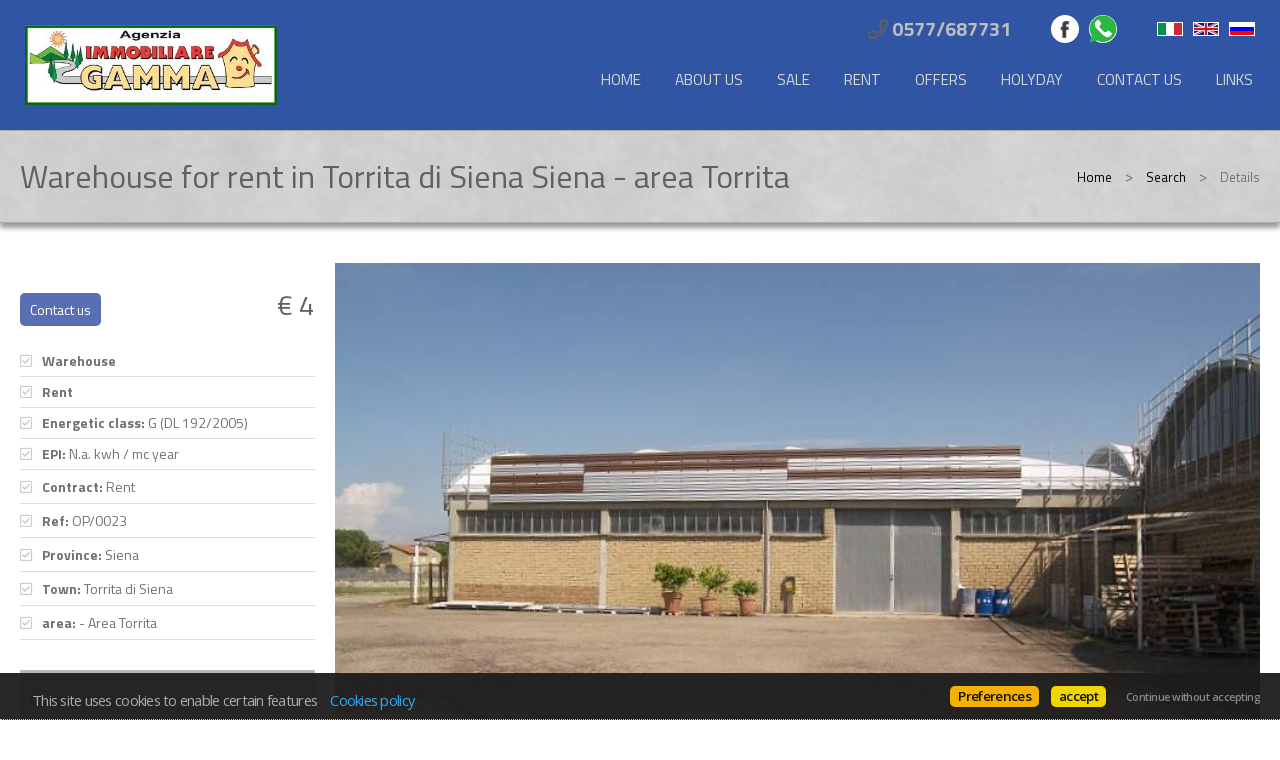

--- FILE ---
content_type: text/html
request_url: https://www.immobiliaregamma.it/web/immobile_dettaglio.asp?cod_annuncio=1488586&language=eng
body_size: 32532
content:


<!DOCTYPE html>

<!--[if lt IE 7]>      <html class="no-js lt-ie9 lt-ie8 lt-ie7"> <![endif]-->
<!--[if IE 7]>         <html class="no-js lt-ie9 lt-ie8"> <![endif]-->
<!--[if IE 8]>         <html class="no-js lt-ie9"> <![endif]-->
<!--[if gt IE 8]><!--> <html class="no-js" lang="en-US"> <!--<![endif]-->

<head>
	
	

	<meta charset="utf-8">
	<meta http-equiv="Content-Language" content="en-US" />
	<meta http-equiv="X-UA-Compatible" content="IE=edge">
	<meta name="owner" content="Agenzia Immobiliare Gamma" />
	<meta name="author" content="AgestaWeb - Powered by AgestaNET www.agestanet.it @ 2013-2026 - developed by BasicSoft s.r.l." />
	<meta name="description" content="TORRITA, TORRITA DI SIENA, Warehouse for rent of 800 Sq. mt., Energetic class: G, composed by: , " />
	<meta name="keywords" content="" />
	<meta name="viewport" content="width=device-width, initial-scale=1">

	<title>Warehouse for rent in Torrita di Siena area Torrita (Siena)  - ref. OP/0023</title>
	
	<link rel="stylesheet" type="text/css" href="/web/stili/normalize.css"/>	
	
	<link rel="stylesheet" type="text/css" href="/web/templates/020/stili/bootstrap.css?v=20191017"/>
	<link rel="stylesheet" type="text/css" href="/web/templates/020/stili/bootstrap-responsive.css?v=20191017"/>
	

	<script type="text/javascript" src="/web/script/jquery-1.11.2.min.js"></script>

	
	
	<meta id="agestaweb" data-template-id="020" data-template-name="Horizon" data-preset-id="71" data-customization-id="9001" data-agenzia-id="6380" data-sede-id="0" data-sedeaw-id="0" data-agente-id="0" data-site-id="2252" data-gruppo-id="0" data-page="immobile_dettaglio" data-elem-id="1488586" data-page-ref="85663" data-lingua="eng" data-linguaid="2" data-oncustomization="false" data-onpreview="false" data-server-ip="62.149.182.19" data-mls="0" data-custom-group="0" data-proprieta-contatto="0" data-province-mls="0" />
	<meta name="status" ar="ON" aw="ON" />
 
	<link rel="stylesheet" type="text/css" href="/web/fonts/font-awesome5/css/all.min.css?v=5.15.0"/>
	<link rel="stylesheet" href="https://fonts.googleapis.com/css?family=Open+Sans:400,600&subset=latin&display=swap" media="all">

	
	<link rel="icon" href="https://media.agestaweb.it/siti/02252/public/files/icona%20casina.jpg" type="image/x-icon">	
	<link rel="shortcut icon" href="https://media.agestaweb.it/siti/02252/public/files/icona%20casina.jpg" type="image/x-icon" />
	<link rel="apple-touch-icon" href="https://media.agestaweb.it/siti/02252/public/files/icona%20casina.jpg">
	
	
	<!-- FIREFOX BUG: Documento scaduto quando si torna indietro su una pagina di ricerca -->
	<meta http-equiv="cache-control" content="no-store, no-cache, post-check=0, pre-check=0" />	
	<meta http-equiv="expires" content="0" />
	<meta http-equiv="expires" content="Tue, 01 Jan 1980 1:00:00 GMT" />
	<meta http-equiv="pragma" content="no-cache" />
	<!-- FINE FIREFOX BUG -->

  

	<script type="text/javascript" src="/web/include/start-aw.asp?language=eng&v=2021-01-27"></script>
	<link rel="canonical" href="https://www.immobiliaregamma.it/web/immobile_dettaglio.asp?cod_annuncio=1488586&amp;language=eng" />
	
  

	<!-- COMMON STYLES -->
	<link href="/web/stili/f-responsive.css?v=2.1.6" rel="stylesheet" type="text/css" />

	<!-- COMMON FONTS -->
	<link href="/web/fonts/AWFont/aw_font.css?v=1.0" rel="stylesheet" type="text/css" />


	<!-- SWEET ALERT -->
	<link href="/web/stili/sweetalert2.min.css?v=11.4.4" rel="stylesheet" type="text/css" />
	<script src="/web/script/sweetalert2.min.js?v=11.4.4"></script>

  
	<!-- LEAFLET MAPS -->
	<link href="/web/stili/leaflet.1.3.4.css?v=1.7.1" rel="stylesheet" type="text/css" />
	<link href="/web/stili/MarkerCluster.css?v=1.7.1" rel="stylesheet" type="text/css" />
	<link href="/web/stili/MarkerCluster.Default.css?v=1.7.1" rel="stylesheet" type="text/css" />
	<link href="/web/stili/leaflet-gesture-handling.min.css?v=1.7.1" rel="stylesheet" type="text/css" />
	<script src="/web/script/leaflet.1.3.4.js?v=1.7.1"></script>
	<script src="/web/script/leaflet.markercluster.js?v=1.7.1"></script>
	<script src="/web/script/leaflet-gesture-handling.min.js?v=1.7.1"></script>
	<!-- FINE LEAFLET MAPS -->


	<!-- WIDGETS HEADER -->
	
	<!-- FINE WIDGETS HEADER -->

	
	<!-- OPENGRAPH -->
	<meta property="og:title" content="Warehouse for rent in Torrita di Siena area Torrita (Siena)  - ref. OP/0023" />	
	<meta property="og:url" content="https://www.immobiliaregamma.it/web/immobile_dettaglio.asp?cod_annuncio=1488586&amp;amp;language=eng" />	
	<meta property="og:locale" content="en_US" />	
	<meta property="og:site_name" content="Agenzia Immobiliare Gamma srls" />
	
    <meta property="og:type"  content="product" />
  
    <meta property="og:description" content="TORRITA, TORRITA DI SIENA, Warehouse for rent of 800 Sq. mt., Energetic class: G, composed by: , " />
  
    <meta property="og:image" content="https://agestanet.risorseimmobiliari.it/public/annunci/06380/1488586/F_849349.jpg" />
  
	<meta property="product:price:amount" content="4" /> 
	<meta property="product:price:currency" content="EUR" /> 
	

	<!-- FINE OPENGRAPH -->




	<!-- ADWORDS -->
	<script type="text/javascript">
	  var google_tag_params = {
			listing_id: '1488586',
			listing_pagetype: 'offerdetail',
			listing_totalvalue: 4
	  };
	</script>
	<!-- FINE ADWORDS -->
	



	<script type="text/javascript">
		var truetitle = "Dettaglio immobile";
	</script>

  <link rel="stylesheet" type="text/css" href="/web/stili/common-style.css?v=2.1.6" />
  <link rel="stylesheet" type="text/css" href="/web/stili/jquery-ui.1.10.3.css" />

  <link rel="stylesheet" type="text/css" href="/web/templates/020/stili/flexslider.css" />
  <link rel="stylesheet" type="text/css" href="/web/templates/020/stili/jqTransform.css" />
  <link rel="stylesheet" type="text/css" href="/web/templates/020/stili/colorbox.css" />

  <link rel="stylesheet" type="text/css" href="/web/templates/020/stili/style.css?v=2025-10-22" />
	
  
	<!-- STILI EREDITATI -->
	

<style id="stl-titles" type="text/css">
	.h1 { color: #616161; font-size: 50px; font-weight: normal; font-style: normal; text-decoration: none; }
	.h2 { color: #445796; font-family: titillium web, arial, helvetica, sans-serif; font-size: 36px; font-weight: normal; font-style: normal; text-decoration: none; }
	.h3 { color: #445796; font-family: titillium web, arial, helvetica, sans-serif; font-size: 30px; font-weight: 500; font-style: normal; text-decoration: none; margin-top: 0; }
	.h4 { color: #5e5e5e; font-family: titillium web, arial, helvetica, sans-serif; font-size: 17px; font-weight: bold; font-style: normal; text-decoration: none; }
	.colore1 { color: #616161; }
	.colore2 { color: #f4f4f4; }
	.colore3 { color: #fff; }
</style>


<!-- CSS MAIN -->
<style id="stl-main" type="text/css">
body {
	font-family:'Titillium Web', Arial, Helvetica, sans-serif;
	font-size:14px;
	line-height:1.7em;
	color:#727272;
	margin:0;
	padding:0;
	font-weight: normal;
	font-style:normal;
	text-decoration:none;
	background-color: #FFFFFF;
	background-image: none;
	background-repeat: no-repeat;
	background-position:center center;
	background-size:cover;
	background-attachment:inherit;
}

h1 {
	color:#000000;
	font-family: 'Titillium Web', Arial, Helvetica, sans-serif;
	font-size: 50px;
	font-weight: normal;
	font-style:normal;
	text-decoration:none;
}

h2 {
	color:#FF6600;
	font-family: 'Titillium Web', Arial, Helvetica, sans-serif;
	font-size: 36px;
	font-weight: normal;
	font-style:normal;
	text-decoration:none;
}

h3 {
	color:#777;
	font-family: 'Titillium Web', Arial, Helvetica, sans-serif;
	font-size: 30px;
	font-weight: 500;
	font-style:normal;
	text-decoration:none;
	margin-top:0;
}

h4 {
	color:#FF6600;
	font-family: 'Titillium Web', Arial, Helvetica, sans-serif;
	font-size: 17px;
	font-weight: bold;
	font-style:normal;
	text-decoration:none;
}


.colore1 {
	color:#FF6600;
}

.colore2 {
	color:#F4F4F4;
}

.colore3 {
	color:#FFF;
}

.sfondo_colore1 {
	background-color:#FFF; 
}

.sfondo_colore2 {
	background-color:#000;
}

.sfondo_colore3 {
	background-color:#bbb;
}

a {
	color:#626262; 
	text-decoration:none;
}

a:visited {
	color:#626262;
	text-decoration:none;
}

a:hover {
	color:#343434; 
	text-decoration:none;
}

.pulsante {
	color:#FFF;
	background-color:#FF6600;
	border-width: 0px;
	border-style: solid;
	border-radius:5px;
	padding:5px 10px;
}

.pulsante:hover {
	color:#FFF;
	background-color:#FF6600;
}
 
body { font-family: Titillium Web, Arial, Helvetica, sans-serif; font-size: 14px; color: #727272; font-weight: normal; font-style: normal; text-decoration: none; background-color: #FFFFFF; background-image: none; background-repeat: no-repeat; background-position: center center; background-size: cover; background-attachment: inherit; line-height: 1.7em; margin: 0; padding: 0; }
h1 { color: #616161; font-size: 50px; font-weight: normal; font-style: normal; text-decoration: none; }
h2 { color: #445796; font-family: Titillium Web, Arial, Helvetica, sans-serif; font-size: 36px; font-weight: normal; font-style: normal; text-decoration: none; }
h3 { color: #445796; font-family: Titillium Web, Arial, Helvetica, sans-serif; font-size: 30px; font-weight: 500; font-style: normal; text-decoration: none; margin-top: 0; }
h4 { color: #5e5e5e; font-family: Titillium Web, Arial, Helvetica, sans-serif; font-size: 17px; font-weight: bold; font-style: normal; text-decoration: none; }
.colore1 { color: #616161; }
.colore2 { color: #F4F4F4; }
.colore3 { color: #FFF; }
.sfondo_colore1 { background-color: #FFF; }
.sfondo_colore2 { background-color: #2f55a4; }
.sfondo_colore3 { background-color: #bababa; }
a { color: #bdbdbd; text-decoration: none; font-style: normal; }
a:visited { color: #616161; text-decoration: none; font-weight: normal; }
a:hover { color: #ffffff; text-decoration: none; font-weight: normal; }
.pulsante { color: #FFF; background-color: #596eb3; border-width: 0px; border-style: solid; border-radius: 5px; padding: 5px 10px; }
.pulsante:hover { color: #FFF; background-color: #b5b5b5; }
 

</style>

	<!-- FINE STILI EREDITATI -->

	<!-- CUSTOMIZZAZIONE STILI DEL TEMPLATE -->
  <link rel="stylesheet" type="text/css" id="dinstyle" href="/web/templates/020/stili/stili_dinamici.asp?T=20&P=71&I=9001" />
	<!-- CUSTOMIZZAZIONE STILI DEL TEMPLATE -->
	
	<!-- MODIFICHE CSS PAGINA -->
  
<!-- CSS MODIFICHE -->
<style id="stl-mod" type="text/css">
#mainmenu li a { color: #d6d6d6; }
footer .agency .agency_recapiti span, .agency_recapiti .icon { color: #000; }
#portali a { color: #bababa!important;}
.linklist h3 { color: #fff; }
.linklist ul li a {color: #000; font-weight: normal; }
#slider.searchright #property-search label {color: #fede90; }
#property-search label { color: #445796; }
#slider.searchright #property-search h3, footer .agency h3 {color: #fff; }
#opzioni legend {background: url(/web/templates/020/images/freccina_grey.png) left center no-repeat;}
#full-list {display: block;}
div.span6.elencocomuni, a.showmorefeature, a.closemorefeature {display: none; }

@media (max-width: 767px) {
#home.search_banner_laterale #slider #property-search h3, #home.search_banner_laterale #slider #property-search label { color: #2f55a4; }
}


</style> 	
	<!-- FINE MODIFICHE CSS PAGINA -->	
	
	<script type="text/javascript" src="/web/templates/020/script/jquery.flexslider-min.js"></script>
	<script type="text/javascript" src="/web/script/jquery.sticky.js"></script>
	
	<link href="/web/templates/020/stili/freewall.css" rel="stylesheet" type="text/css">

	
	<meta content="text/html; charset=utf-8" http-equiv="Content-Type">	
</head>


<body id="page-dettaglio">
	
	<header class="sfondo_colore2 original">
    <div class="container-header">
		
			<div class="top-icons">				

				<div class="telage">
					
					<span class="agency_telephone">
						<a href="tel:0577/687731"><i class="icon far fa-phone colore1"></i> <span itemprop="telephone" class="agency_tel_header">0577/687731</span></a>
					</span>
					
					<span class="agency_mobile">
						<a href="tel:335/8053393"><i class="icon far fa-mobile colore1"></i> <span itemprop="telephone" class="agency_tel_header">335/8053393</span></a>
					</span>
					
				</div>

				<div class="social">
					<a href="https://www.facebook.com/ImmobiliareGamma" target="_blank" id="fb_link" data-social="facebook" class="site_social" rel="noopener" title="Visit our Facebook page"><img src="/web/templates/020/images/FaceBook.png" alt="Visit our Facebook page" role="img" aria-label="Visit our Facebook page" /></a><a href="https://wa.me/+393358053393" target="_blank" id="wa_link" data-social="whatsapp" class="site_social" rel="noopener" title="Contact us with Whatsapp"><img src="/web/images/icons/whatsapp/whatsapp-logo1.png" alt="Contact us with Whatsapp" role="img" aria-label="Contact us with Whatsapp" /></a>
				</div>

				
		
		<div id="lingue">
			<ul>
								
				<li class="lng_ita">
					<a href="/web/immobile_dettaglio.asp?cod_annuncio=1488586&language=ita" title="Italiano" data-nome="Italiano" data-tag="ita" data-label="it">
						<img src="/web/images/icons/flag_ita.png" alt="Italiano"/>
					</a>
				</li>
								
				<li class="lng_eng active">
					<a href="/web/immobile_dettaglio.asp?cod_annuncio=1488586&language=eng" title="English" data-nome="English" data-tag="eng" data-label="en">
						<img src="/web/images/icons/flag_eng.png" alt="English"/>
					</a>
				</li>
								
				<li class="lng_rus">
					<a href="/web/immobile_dettaglio.asp?cod_annuncio=1488586&language=rus" title="Pусский" data-nome="Pусский" data-tag="rus" data-label="ru">
						<img src="/web/images/icons/flag_rus.png" alt="Pусский"/>
					</a>
				</li>
				
			</ul>
		</div>
		
		

				<div class="clear"></div>
			</div>
		
      <div id="logo">
        <a href="/web/default.asp?language=eng"><img src="https://media.agestaweb.it/siti/02252/public/foto/logo_gamma_2020.jpg" alt="Agenzia Immobiliare Gamma"/></a>
      </div>          
            
      <div id="logo-small">
        <a href="/web/default.asp?language=eng"><img src="https://media.agestaweb.it/siti/02252/public/foto/logo_gamma_2020.jpg" alt="Agenzia Immobiliare Gamma"/></a>
      </div>
			<nav class="navbar">
	<div id="mainmenu-container">
		<div class="container">
			<a class="btn btn-navbar" data-toggle="collapse" data-target=".nav-collapse">
        <span class="icon-bar"></span>
        <span class="icon-bar"></span>
        <span class="icon-bar"></span>
      </a>
			
			<div class="nav-collapse collapse navbar-responsive-collapse sfondo_colore2">			
				<ul class="nav" id="mainmenu">

				
						<li   ><a href="/web/default.asp?language=eng"  class="colore2" >Home</a></li>
						
						<li   ><a href="/web/chisiamo.asp?language=eng&pagref=85657"  class="colore2" >About us</a></li>
						
						<li   ><a href="/web/immobili.asp?tipo_contratto=V&language=eng&pagref=85658"  class="colore2" >Sale</a></li>
						
						<li   ><a href="/web/immobili.asp?tipo_contratto=A&language=eng&pagref=85659"  class="colore2" >Rent</a></li>
						
						<li   ><a href="/web/immobili.asp?cod_campi=2&language=eng&pagref=87675"  class="colore2" >OFFERS</a></li>
						
						<li   ><a href="/web/immobili.asp?tipo_contratto=S&language=eng&pagref=85660"  class="colore2" >Holyday</a></li>
						
						<li   ><a href="/web/contattaci.asp?language=eng&pagref=85661"  class="colore2" >Contact us</a></li>
						
						<li   ><a href="/web/links.asp?language=eng&pagref=85662"  class="colore2" >Links</a></li>
						
					
				</ul>
			</div>
		</div>
	</div>
</nav>

	
			
			<!-- lingue -->
			
      <div class="clear"></div>
    </div>        
  </header>

	<!-- subheader begin -->
    <div id="subheader" >
      <div class="container">
        <div class="row">
          <div class="span8">
            
            <h1>Warehouse for rent in Torrita di Siena Siena - area Torrita</h1>
          </div>
          <div class="span4">
              <div class="crumb"><a href="/web/default.asp?language=eng">Home</a> <span class=" separator">&gt;</span> <a href="javascript:history.back();">Search</a> <span class="separator">&gt;</span> Details</div>
          </div>
        </div>
      </div>
    </div>
    <!-- subheader close -->

    <!-- content begin -->
    <div id="content">
      <div class="container">
        <div class="row dettaglio">
                        	
          <div id="maincol" class="span9">

					  <div id="slide_foto" class="single-property">
              
                <div class="photoslide">                    
                  <div class="bigfoto hide">	                      
										<div class="watermark">
											<img src="https://agestanet.risorseimmobiliari.it/public/annunci/06380/1488586/F_849349.jpg" alt="Foto" />
										</div>
								  </div>

                  <div class="flexslider main-slider">                 									
					          <ul class="slides">
                      
                        <li>
                          <a class="imgw" rel="slideshow" data-img="https://agestanet.risorseimmobiliari.it/public/annunci/06380/1488586/F_849349.jpg" href="#" alt="Foto" title="Foto" style="background-image:url('https://agestanet.risorseimmobiliari.it/public/annunci/06380/1488586/F_849349.jpg');">
                            

                            <div class="watermark">
                              <img src="https://agestanet.risorseimmobiliari.it/public/annunci/06380/1488586/F_849349.jpg" alt="Foto" />
                            </div>
                          </a>
                        </li>
                      
                        <li>
                          <a class="imgw" rel="slideshow" data-img="https://agestanet.risorseimmobiliari.it/public/annunci/06380/1488586/F_851595.jpg" href="#" alt="Foto" title="Foto" style="background-image:url('https://agestanet.risorseimmobiliari.it/public/annunci/06380/1488586/F_851595.jpg');">
                            

                            <div class="watermark">
                              <img src="https://agestanet.risorseimmobiliari.it/public/annunci/06380/1488586/F_851595.jpg" alt="Foto" />
                            </div>
                          </a>
                        </li>
                      
                        <li>
                          <a class="imgw" rel="slideshow" data-img="https://agestanet.risorseimmobiliari.it/public/annunci/06380/1488586/F_974938.jpg" href="#" alt="Foto" title="Foto" style="background-image:url('https://agestanet.risorseimmobiliari.it/public/annunci/06380/1488586/F_974938.jpg');">
                            

                            <div class="watermark">
                              <img src="https://agestanet.risorseimmobiliari.it/public/annunci/06380/1488586/F_974938.jpg" alt="Foto" />
                            </div>
                          </a>
                        </li>
                      
                        <li>
                          <a class="imgw" rel="slideshow" data-img="https://agestanet.risorseimmobiliari.it/public/annunci/06380/1488586/F_675133.jpg" href="#" alt="Foto" title="Foto" style="background-image:url('https://agestanet.risorseimmobiliari.it/public/annunci/06380/1488586/F_675133.jpg');">
                            

                            <div class="watermark">
                              <img src="https://agestanet.risorseimmobiliari.it/public/annunci/06380/1488586/F_675133.jpg" alt="Foto" />
                            </div>
                          </a>
                        </li>
                      
                        <li>
                          <a class="imgw" rel="slideshow" data-img="https://agestanet.risorseimmobiliari.it/public/annunci/06380/1488586/F_717745.jpg" href="#" alt="Foto" title="Foto" style="background-image:url('https://agestanet.risorseimmobiliari.it/public/annunci/06380/1488586/F_717745.jpg');">
                            

                            <div class="watermark">
                              <img src="https://agestanet.risorseimmobiliari.it/public/annunci/06380/1488586/F_717745.jpg" alt="Foto" />
                            </div>
                          </a>
                        </li>
                      
                        <li>
                          <a class="imgw" rel="slideshow" data-img="https://agestanet.risorseimmobiliari.it/public/annunci/06380/1488586/F_330540.jpg" href="#" alt="Foto" title="Foto" style="background-image:url('https://agestanet.risorseimmobiliari.it/public/annunci/06380/1488586/F_330540.jpg');">
                            

                            <div class="watermark">
                              <img src="https://agestanet.risorseimmobiliari.it/public/annunci/06380/1488586/F_330540.jpg" alt="Foto" />
                            </div>
                          </a>
                        </li>
                      
                        <li>
                          <a class="imgw" rel="slideshow" data-img="https://agestanet.risorseimmobiliari.it/public/annunci/06380/1488586/F_802969.jpg" href="#" alt="Foto" title="Foto" style="background-image:url('https://agestanet.risorseimmobiliari.it/public/annunci/06380/1488586/F_802969.jpg');">
                            

                            <div class="watermark">
                              <img src="https://agestanet.risorseimmobiliari.it/public/annunci/06380/1488586/F_802969.jpg" alt="Foto" />
                            </div>
                          </a>
                        </li>
                      
                        <li>
                          <a class="imgw" rel="slideshow" data-img="https://agestanet.risorseimmobiliari.it/public/annunci/06380/1488586/F_456130.jpg" href="#" alt="Foto" title="Foto" style="background-image:url('https://agestanet.risorseimmobiliari.it/public/annunci/06380/1488586/F_456130.jpg');">
                            

                            <div class="watermark">
                              <img src="https://agestanet.risorseimmobiliari.it/public/annunci/06380/1488586/F_456130.jpg" alt="Foto" />
                            </div>
                          </a>
                        </li>
                      
                        <li>
                          <a class="imgw" rel="slideshow" data-img="https://agestanet.risorseimmobiliari.it/public/annunci/06380/1488586/F_109290.jpg" href="#" alt="Foto" title="Foto" style="background-image:url('https://agestanet.risorseimmobiliari.it/public/annunci/06380/1488586/F_109290.jpg');">
                            

                            <div class="watermark">
                              <img src="https://agestanet.risorseimmobiliari.it/public/annunci/06380/1488586/F_109290.jpg" alt="Foto" />
                            </div>
                          </a>
                        </li>
                      
                        <li>
                          <a class="imgw" rel="slideshow" data-img="https://agestanet.risorseimmobiliari.it/public/annunci/06380/1488586/F_136973.jpg" href="#" alt="Foto" title="Foto" style="background-image:url('https://agestanet.risorseimmobiliari.it/public/annunci/06380/1488586/F_136973.jpg');">
                            

                            <div class="watermark">
                              <img src="https://agestanet.risorseimmobiliari.it/public/annunci/06380/1488586/F_136973.jpg" alt="Foto" />
                            </div>
                          </a>
                        </li>
                      
                        <li>
                          <a class="imgw" rel="slideshow" data-img="https://agestanet.risorseimmobiliari.it/public/annunci/06380/1488586/F_219951.jpg" href="#" alt="Foto" title="Foto" style="background-image:url('https://agestanet.risorseimmobiliari.it/public/annunci/06380/1488586/F_219951.jpg');">
                            

                            <div class="watermark">
                              <img src="https://agestanet.risorseimmobiliari.it/public/annunci/06380/1488586/F_219951.jpg" alt="Foto" />
                            </div>
                          </a>
                        </li>
                      
                        <li>
                          <a class="imgw" rel="slideshow" data-img="https://agestanet.risorseimmobiliari.it/public/annunci/06380/1488586/F_343294.jpg" href="#" alt="Foto" title="Foto" style="background-image:url('https://agestanet.risorseimmobiliari.it/public/annunci/06380/1488586/F_343294.jpg');">
                            

                            <div class="watermark">
                              <img src="https://agestanet.risorseimmobiliari.it/public/annunci/06380/1488586/F_343294.jpg" alt="Foto" />
                            </div>
                          </a>
                        </li>
                      
                        <li>
                          <a class="imgw" rel="slideshow" data-img="https://agestanet.risorseimmobiliari.it/public/annunci/06380/1488586/F_943488.jpg" href="#" alt="Foto" title="Foto" style="background-image:url('https://agestanet.risorseimmobiliari.it/public/annunci/06380/1488586/F_943488.jpg');">
                            

                            <div class="watermark">
                              <img src="https://agestanet.risorseimmobiliari.it/public/annunci/06380/1488586/F_943488.jpg" alt="Foto" />
                            </div>
                          </a>
                        </li>
                      
                        <li>
                          <a class="imgw" rel="slideshow" data-img="https://agestanet.risorseimmobiliari.it/public/annunci/06380/1488586/F_596649.jpg" href="#" alt="Foto" title="Foto" style="background-image:url('https://agestanet.risorseimmobiliari.it/public/annunci/06380/1488586/F_596649.jpg');">
                            

                            <div class="watermark">
                              <img src="https://agestanet.risorseimmobiliari.it/public/annunci/06380/1488586/F_596649.jpg" alt="Foto" />
                            </div>
                          </a>
                        </li>
                      
                        <li>
                          <a class="imgw" rel="slideshow" data-img="https://agestanet.risorseimmobiliari.it/public/annunci/06380/1488586/F_719992.jpg" href="#" alt="Foto" title="Foto" style="background-image:url('https://agestanet.risorseimmobiliari.it/public/annunci/06380/1488586/F_719992.jpg');">
                            

                            <div class="watermark">
                              <img src="https://agestanet.risorseimmobiliari.it/public/annunci/06380/1488586/F_719992.jpg" alt="Foto" />
                            </div>
                          </a>
                        </li>
                      
                        <li>
                          <a class="imgw" rel="slideshow" data-img="https://agestanet.risorseimmobiliari.it/public/annunci/06380/1488586/F_885946.jpg" href="#" alt="Foto" title="Foto" style="background-image:url('https://agestanet.risorseimmobiliari.it/public/annunci/06380/1488586/F_885946.jpg');">
                            

                            <div class="watermark">
                              <img src="https://agestanet.risorseimmobiliari.it/public/annunci/06380/1488586/F_885946.jpg" alt="Foto" />
                            </div>
                          </a>
                        </li>
                      
                        <li>
                          <a class="imgw" rel="slideshow" data-img="https://agestanet.risorseimmobiliari.it/public/annunci/06380/1488586/F_539107.jpg" href="#" alt="Foto" title="Foto" style="background-image:url('https://agestanet.risorseimmobiliari.it/public/annunci/06380/1488586/F_539107.jpg');">
                            

                            <div class="watermark">
                              <img src="https://agestanet.risorseimmobiliari.it/public/annunci/06380/1488586/F_539107.jpg" alt="Foto" />
                            </div>
                          </a>
                        </li>
                      
                        <li>
                          <a class="imgw" rel="slideshow" data-img="https://agestanet.risorseimmobiliari.it/public/annunci/06380/1488586/F_136316.jpg" href="#" alt="Foto" title="Foto" style="background-image:url('https://agestanet.risorseimmobiliari.it/public/annunci/06380/1488586/F_136316.jpg');">
                            

                            <div class="watermark">
                              <img src="https://agestanet.risorseimmobiliari.it/public/annunci/06380/1488586/F_136316.jpg" alt="Foto" />
                            </div>
                          </a>
                        </li>
                      
                        <li>
                          <a class="imgw" rel="slideshow" data-img="https://agestanet.risorseimmobiliari.it/public/annunci/06380/1488586/F_986896.jpg" href="#" alt="Foto" title="Foto" style="background-image:url('https://agestanet.risorseimmobiliari.it/public/annunci/06380/1488586/F_986896.jpg');">
                            

                            <div class="watermark">
                              <img src="https://agestanet.risorseimmobiliari.it/public/annunci/06380/1488586/F_986896.jpg" alt="Foto" />
                            </div>
                          </a>
                        </li>
                      
                        <li>
                          <a class="imgw" rel="slideshow" data-img="https://agestanet.risorseimmobiliari.it/public/annunci/06380/1488586/F_474101.jpg" href="#" alt="Foto" title="Foto" style="background-image:url('https://agestanet.risorseimmobiliari.it/public/annunci/06380/1488586/F_474101.jpg');">
                            

                            <div class="watermark">
                              <img src="https://agestanet.risorseimmobiliari.it/public/annunci/06380/1488586/F_474101.jpg" alt="Foto" />
                            </div>
                          </a>
                        </li>
                      
                        <li>
                          <a class="imgw" rel="slideshow" data-img="https://agestanet.risorseimmobiliari.it/public/annunci/06380/1488586/F_818694.jpg" href="#" alt="Foto" title="Foto" style="background-image:url('https://agestanet.risorseimmobiliari.it/public/annunci/06380/1488586/F_818694.jpg');">
                            

                            <div class="watermark">
                              <img src="https://agestanet.risorseimmobiliari.it/public/annunci/06380/1488586/F_818694.jpg" alt="Foto" />
                            </div>
                          </a>
                        </li>
                      
                        <li>
                          <a class="imgw" rel="slideshow" data-img="https://agestanet.risorseimmobiliari.it/public/annunci/06380/1488586/F_431489.jpg" href="#" alt="Foto" title="Foto" style="background-image:url('https://agestanet.risorseimmobiliari.it/public/annunci/06380/1488586/F_431489.jpg');">
                            

                            <div class="watermark">
                              <img src="https://agestanet.risorseimmobiliari.it/public/annunci/06380/1488586/F_431489.jpg" alt="Foto" />
                            </div>
                          </a>
                        </li>
                      
                    </ul>
                  </div>                    
                </div>
              
              <div class="sfondo_colore3 colore1 right padder">Ref: <strong>OP/0023</strong></div>					

              <div class="clear"></div>
                           
              

              <h3 class="no-btm ancom">TORRITA DI SIENA</h3>
              <div class="anprovloc">SIENA<span> - area Torrita</span></div>
                      	
              <div class="right">
	              <div class="socialshare">
	<span class="testo">Share</span>
	<span class="facebook"><a href="https://www.facebook.com/sharer/sharer.php?u=https%3A%2F%2Fwww%2Eimmobiliaregamma%2Eit%2Fweb%2Fimmobile%5Fdettaglio%2Easp%3Fcod%5Fannuncio%3D1488586%26language%3Deng" rel="noopener" target="_blank" data-wwidth="600" data-wheight="500"><img src="/web/templates/020/images/facebook.png" alt="Facebook" /></a></span>
	<!--
	<span class="gplus"><a href="https://plusone.google.com/_/+1/confirm?hl=it&url=https%3A%2F%2Fwww%2Eimmobiliaregamma%2Eit%2Fweb%2Fimmobile%5Fdettaglio%2Easp%3Fcod%5Fannuncio%3D1488586%26language%3Deng&title=" rel="noopener" target="_blank" data-wwidth="600" data-wheight="500"><img src="/web/templates/020/images/googleplus.png" alt="Google+" /></a></span>
	-->
	<span class="twitter"><a href="https://twitter.com/intent/tweet?url=https%3A%2F%2Fwww%2Eimmobiliaregamma%2Eit%2Fweb%2Fimmobile%5Fdettaglio%2Easp%3Fcod%5Fannuncio%3D1488586%26language%3Deng&text=" rel="noopener" target="_blank" data-wwidth="600" data-wheight="270"><img src="/web/templates/020/images/X.png" alt="X" /></a></span>
	<span class="linkedin"><a href="https://www.linkedin.com/shareArticle?mini=true&url=https%3A%2F%2Fwww%2Eimmobiliaregamma%2Eit%2Fweb%2Fimmobile%5Fdettaglio%2Easp%3Fcod%5Fannuncio%3D1488586%26language%3Deng&title=&summary=TORRITA%2C+TORRITA+DI+SIENA%2C+Warehouse+for+rent+of+800+Sq%2E+mt%2E%2C+Energetic+class%3A+G%2C+composed+by%3A+%2C&source=https%3A%2F%2Fwww%2Eimmobiliaregamma%2Eit" rel="noopener" target="_blank" data-wwidth="600" data-wheight="600"><img src="/web/templates/020/images/linkedin.png" alt="Linkedin" /></a></span>
	
  <span class="whatsapp"><a href="https://wa.me/?text=I%20found%20this%20property%20that%20could%20interest%20you:%0D%0A**%0D%0A%0D%0Ahttps%3A%2F%2Fwww%2Eimmobiliaregamma%2Eit%2Fweb%2Fimmobile%5Fdettaglio%2Easp%3Fcod%5Fannuncio%3D1488586%26language%3Deng" rel="noopener" target="_blank" data-wwidth="600" data-wheight="600"><img src="/web/templates/020/images/whatsapp.png" alt="Whatsapp" /></a></span>
	<span class="email-share"><a class="custom" href="mailto:?subject=Ti segnalo questo immobile&body=I found this property that could interest you%0D%0A%0D%0A%0D%0Ahttps%3A%2F%2Fwww%2Eimmobiliaregamma%2Eit%2Fweb%2Fimmobile%5Fdettaglio%2Easp%3Fcod%5Fannuncio%3D1488586%26language%3Deng"><img src="/web/templates/020/images/email-share.png" alt="Email" /></a></span>
	<span class="printan"><a href="/web/immobile_print.asp?language=eng&cod_annuncio=1488586" data-wwidth="600" data-wheight="600" rel="nofollow"><img src="/web/templates/020/images/print-share.png" alt="Stampa" /></a></span>
	<div class="clear"></div>	
</div>


<div class="clear ssh"></div>

<div class="sharemore">									
	<div class="fb-like" data-href="https://www.immobiliaregamma.it/web/immobile_dettaglio.asp?cod_annuncio=1488586&language=eng" data-layout="button_count" data-action="like" data-show-faces="true" data-share="true"></div>
	<div class="clear"></div>
	<!--
	<div class="g-plus" data-action="share" data-annotation="bubble" data-href="https://www.immobiliaregamma.it/web/immobile_dettaglio.asp?cod_annuncio=1488586&language=eng"></div>
	<div class="clear"></div>
	-->
	<div class="tw-share"><a href="https://twitter.com/intent/tweet" class="twitter-share-button" data-url="https://www.immobiliaregamma.it/web/immobile_dettaglio.asp?cod_annuncio=1488586&language=eng"></a></div>
	<div class="clear"></div>
	<div class="linkedin-share"><script type="IN/Share" data-url="https://www.immobiliaregamma.it/web/immobile_dettaglio.asp?cod_annuncio=1488586&language=eng" data-counter="right"></script></div>
	
</div>


<!-- **** FACEBOOK CONNECTOR **** -->
<div id="fb-root"></div>
<script type="text/plain" class="cc-onconsent-social">
	(function(d, s, id) {
	  var js, fjs = d.getElementsByTagName(s)[0];
	  if (d.getElementById(id)) return;
	  js = d.createElement(s); js.id = id;
	  js.src = "//connect.facebook.net/it_IT/sdk.js#xfbml=1&appId=551138511696259&version=v2.0";
	  fjs.parentNode.insertBefore(js, fjs);
	}(document, 'script', 'facebook-jssdk'));
</script>

<!-- **** GOOGLE+ CONNECTOR **** 
<script type="text/plain" class="cc-onconsent-social">
  window.___gcfg = {lang: 'it'};

  (function() {
    var po = document.createElement('script'); po.type = 'text/javascript'; po.async = true;
    po.src = 'https://apis.google.com/js/platform.js';
    var s = document.getElementsByTagName('script')[0]; s.parentNode.insertBefore(po, s);
  })();
</script>
-->

<!-- **** TWITTER CONNECTOR **** -->
<script type="text/plain" class="cc-onconsent-social">
	!function(d,s,id){
		var js,fjs=d.getElementsByTagName(s)[0],p=/^http:/.test(d.location)?'http':'https';
		if(!d.getElementById(id)){
			js=d.createElement(s);
			js.id=id;
			js.src=p+'://platform.twitter.com/widgets.js';fjs.parentNode.insertBefore(js,fjs);
		}
	}(document, 'script', 'twitter-wjs');
</script>

<!-- **** LINKEDIN CONNECTOR **** -->
<script type="text/plain" class="cc-onconsent-social" src="//platform.linkedin.com/in.js" type="text/javascript"> lang: en-US</script>


	            	<a href="/web/immobile_print.asp?language=eng&cod_annuncio=1488586" class="print printbtn sfondo_colore2 colore3 pulsante">Print</a>
            	</div>
            	<div class="clear"></div>
                        
              <hr>
						  <div class="imm-det-des">TORRITA, TORRITA DI SIENA, Warehouse for rent of 800 Sq. mt., Energetic class: G, composed by: , Price: € 4</div>
						  <hr>

            </div>
						
						<!-- ********************** CONSISTENZE ********************** --> 
						
            <div class="box_consistenze responsive" id="consistenze">
							<h4>Consistenze</h4>
							

<table class="consistenze">
  
  <thead>
    <tr>
      <th class="cons_titolo">Description</th>
      <td class="cons_mq">Surface</td>
      <td class="cons_mqc">Sup. comm.</td>
    </tr>
  </thead>
  <tbody>
    <tr><td class="cons-tit-principali" colspan="3">Principali</td></tr>
     
    <tr>
      <th class="cons_titolo">Magazzino</th>
      <td class="cons_mq" data-label="Sq. mt."><span>800</span> <span>Sq. mt.</span></td>
      <td class="cons_mqc" data-label="Mq comm." class="text-right"><span>800</span> <span>CSqm</span></td>
    </tr>
    

    <tr><td class="cons-tit-accessorie" colspan="3">Accessorie</td></tr>
     
    <tr>
      <th class="cons_titolo">Esterno</th>
      <td class="cons_mq" data-label="Sq. mt."><span>2.000</span> <span>Sq. mt.</span></td>
      <td class="cons_mqc" data-label="Mq comm." class="text-right"><span>300</span> <span>CSqm</span></td>
    </tr>
    
  </tbody>
  
	<tfoot>
		<tr>
			<th class="cons_titolo">Total</th>
			<td class="cons_mq"></td>
			<td class="cons_mqc"><span>1.100</span> <span>CSqm</span></td>
		</tr>
	</tfoot>
   
</table>

							<div class="heighter"></div>
              <hr />
						</div>
						  
            <div id="galleria_foto" class="single-property">
              
              
              <div id="box_fotografie">
                <h4>Photo</h4>
                <ul class="photogallery" id="photogallery">                  
                                        
                    <li class="span3" data-id="11523084">
                      <a class="imgw" rel="slideshow1" data-img="https://agestanet.risorseimmobiliari.it/public/annunci/06380/1488586/F_849349.jpg" href="#" alt="Foto" title="Foto" style="background-image:url('https://agestanet.risorseimmobiliari.it/public/annunci/06380/1488586/F_849349.jpg');">
                        <div class="watermark">
                          <img src="https://agestanet.risorseimmobiliari.it/public/annunci/06380/1488586/F_849349.jpg" alt="Foto" />
                        </div>
                      </a>
                    </li>
                                        
                    <li class="span3" data-id="11523085">
                      <a class="imgw" rel="slideshow1" data-img="https://agestanet.risorseimmobiliari.it/public/annunci/06380/1488586/F_851595.jpg" href="#" alt="Foto" title="Foto" style="background-image:url('https://agestanet.risorseimmobiliari.it/public/annunci/06380/1488586/F_851595.jpg');">
                        <div class="watermark">
                          <img src="https://agestanet.risorseimmobiliari.it/public/annunci/06380/1488586/F_851595.jpg" alt="Foto" />
                        </div>
                      </a>
                    </li>
                                        
                    <li class="span3" data-id="11523086">
                      <a class="imgw" rel="slideshow1" data-img="https://agestanet.risorseimmobiliari.it/public/annunci/06380/1488586/F_974938.jpg" href="#" alt="Foto" title="Foto" style="background-image:url('https://agestanet.risorseimmobiliari.it/public/annunci/06380/1488586/F_974938.jpg');">
                        <div class="watermark">
                          <img src="https://agestanet.risorseimmobiliari.it/public/annunci/06380/1488586/F_974938.jpg" alt="Foto" />
                        </div>
                      </a>
                    </li>
                                        
                    <li class="span3" data-id="11523087">
                      <a class="imgw" rel="slideshow1" data-img="https://agestanet.risorseimmobiliari.it/public/annunci/06380/1488586/F_675133.jpg" href="#" alt="Foto" title="Foto" style="background-image:url('https://agestanet.risorseimmobiliari.it/public/annunci/06380/1488586/F_675133.jpg');">
                        <div class="watermark">
                          <img src="https://agestanet.risorseimmobiliari.it/public/annunci/06380/1488586/F_675133.jpg" alt="Foto" />
                        </div>
                      </a>
                    </li>
                                        
                    <li class="span3" data-id="11523088">
                      <a class="imgw" rel="slideshow1" data-img="https://agestanet.risorseimmobiliari.it/public/annunci/06380/1488586/F_717745.jpg" href="#" alt="Foto" title="Foto" style="background-image:url('https://agestanet.risorseimmobiliari.it/public/annunci/06380/1488586/F_717745.jpg');">
                        <div class="watermark">
                          <img src="https://agestanet.risorseimmobiliari.it/public/annunci/06380/1488586/F_717745.jpg" alt="Foto" />
                        </div>
                      </a>
                    </li>
                                        
                    <li class="span3" data-id="11523089">
                      <a class="imgw" rel="slideshow1" data-img="https://agestanet.risorseimmobiliari.it/public/annunci/06380/1488586/F_330540.jpg" href="#" alt="Foto" title="Foto" style="background-image:url('https://agestanet.risorseimmobiliari.it/public/annunci/06380/1488586/F_330540.jpg');">
                        <div class="watermark">
                          <img src="https://agestanet.risorseimmobiliari.it/public/annunci/06380/1488586/F_330540.jpg" alt="Foto" />
                        </div>
                      </a>
                    </li>
                                        
                    <li class="span3" data-id="11523090">
                      <a class="imgw" rel="slideshow1" data-img="https://agestanet.risorseimmobiliari.it/public/annunci/06380/1488586/F_802969.jpg" href="#" alt="Foto" title="Foto" style="background-image:url('https://agestanet.risorseimmobiliari.it/public/annunci/06380/1488586/F_802969.jpg');">
                        <div class="watermark">
                          <img src="https://agestanet.risorseimmobiliari.it/public/annunci/06380/1488586/F_802969.jpg" alt="Foto" />
                        </div>
                      </a>
                    </li>
                                        
                    <li class="span3" data-id="11523091">
                      <a class="imgw" rel="slideshow1" data-img="https://agestanet.risorseimmobiliari.it/public/annunci/06380/1488586/F_456130.jpg" href="#" alt="Foto" title="Foto" style="background-image:url('https://agestanet.risorseimmobiliari.it/public/annunci/06380/1488586/F_456130.jpg');">
                        <div class="watermark">
                          <img src="https://agestanet.risorseimmobiliari.it/public/annunci/06380/1488586/F_456130.jpg" alt="Foto" />
                        </div>
                      </a>
                    </li>
                                        
                    <li class="span3" data-id="11523092">
                      <a class="imgw" rel="slideshow1" data-img="https://agestanet.risorseimmobiliari.it/public/annunci/06380/1488586/F_109290.jpg" href="#" alt="Foto" title="Foto" style="background-image:url('https://agestanet.risorseimmobiliari.it/public/annunci/06380/1488586/F_109290.jpg');">
                        <div class="watermark">
                          <img src="https://agestanet.risorseimmobiliari.it/public/annunci/06380/1488586/F_109290.jpg" alt="Foto" />
                        </div>
                      </a>
                    </li>
                                        
                    <li class="span3" data-id="19052973">
                      <a class="imgw" rel="slideshow1" data-img="https://agestanet.risorseimmobiliari.it/public/annunci/06380/1488586/F_136973.jpg" href="#" alt="Foto" title="Foto" style="background-image:url('https://agestanet.risorseimmobiliari.it/public/annunci/06380/1488586/F_136973.jpg');">
                        <div class="watermark">
                          <img src="https://agestanet.risorseimmobiliari.it/public/annunci/06380/1488586/F_136973.jpg" alt="Foto" />
                        </div>
                      </a>
                    </li>
                                        
                    <li class="span3" data-id="19052974">
                      <a class="imgw" rel="slideshow1" data-img="https://agestanet.risorseimmobiliari.it/public/annunci/06380/1488586/F_219951.jpg" href="#" alt="Foto" title="Foto" style="background-image:url('https://agestanet.risorseimmobiliari.it/public/annunci/06380/1488586/F_219951.jpg');">
                        <div class="watermark">
                          <img src="https://agestanet.risorseimmobiliari.it/public/annunci/06380/1488586/F_219951.jpg" alt="Foto" />
                        </div>
                      </a>
                    </li>
                                        
                    <li class="span3" data-id="19052975">
                      <a class="imgw" rel="slideshow1" data-img="https://agestanet.risorseimmobiliari.it/public/annunci/06380/1488586/F_343294.jpg" href="#" alt="Foto" title="Foto" style="background-image:url('https://agestanet.risorseimmobiliari.it/public/annunci/06380/1488586/F_343294.jpg');">
                        <div class="watermark">
                          <img src="https://agestanet.risorseimmobiliari.it/public/annunci/06380/1488586/F_343294.jpg" alt="Foto" />
                        </div>
                      </a>
                    </li>
                                        
                    <li class="span3" data-id="19052976">
                      <a class="imgw" rel="slideshow1" data-img="https://agestanet.risorseimmobiliari.it/public/annunci/06380/1488586/F_943488.jpg" href="#" alt="Foto" title="Foto" style="background-image:url('https://agestanet.risorseimmobiliari.it/public/annunci/06380/1488586/F_943488.jpg');">
                        <div class="watermark">
                          <img src="https://agestanet.risorseimmobiliari.it/public/annunci/06380/1488586/F_943488.jpg" alt="Foto" />
                        </div>
                      </a>
                    </li>
                                        
                    <li class="span3" data-id="19052977">
                      <a class="imgw" rel="slideshow1" data-img="https://agestanet.risorseimmobiliari.it/public/annunci/06380/1488586/F_596649.jpg" href="#" alt="Foto" title="Foto" style="background-image:url('https://agestanet.risorseimmobiliari.it/public/annunci/06380/1488586/F_596649.jpg');">
                        <div class="watermark">
                          <img src="https://agestanet.risorseimmobiliari.it/public/annunci/06380/1488586/F_596649.jpg" alt="Foto" />
                        </div>
                      </a>
                    </li>
                                        
                    <li class="span3" data-id="19052978">
                      <a class="imgw" rel="slideshow1" data-img="https://agestanet.risorseimmobiliari.it/public/annunci/06380/1488586/F_719992.jpg" href="#" alt="Foto" title="Foto" style="background-image:url('https://agestanet.risorseimmobiliari.it/public/annunci/06380/1488586/F_719992.jpg');">
                        <div class="watermark">
                          <img src="https://agestanet.risorseimmobiliari.it/public/annunci/06380/1488586/F_719992.jpg" alt="Foto" />
                        </div>
                      </a>
                    </li>
                                        
                    <li class="span3" data-id="19052980">
                      <a class="imgw" rel="slideshow1" data-img="https://agestanet.risorseimmobiliari.it/public/annunci/06380/1488586/F_885946.jpg" href="#" alt="Foto" title="Foto" style="background-image:url('https://agestanet.risorseimmobiliari.it/public/annunci/06380/1488586/F_885946.jpg');">
                        <div class="watermark">
                          <img src="https://agestanet.risorseimmobiliari.it/public/annunci/06380/1488586/F_885946.jpg" alt="Foto" />
                        </div>
                      </a>
                    </li>
                                        
                    <li class="span3" data-id="19052981">
                      <a class="imgw" rel="slideshow1" data-img="https://agestanet.risorseimmobiliari.it/public/annunci/06380/1488586/F_539107.jpg" href="#" alt="Foto" title="Foto" style="background-image:url('https://agestanet.risorseimmobiliari.it/public/annunci/06380/1488586/F_539107.jpg');">
                        <div class="watermark">
                          <img src="https://agestanet.risorseimmobiliari.it/public/annunci/06380/1488586/F_539107.jpg" alt="Foto" />
                        </div>
                      </a>
                    </li>
                                        
                    <li class="span3" data-id="19052979">
                      <a class="imgw" rel="slideshow1" data-img="https://agestanet.risorseimmobiliari.it/public/annunci/06380/1488586/F_136316.jpg" href="#" alt="Foto" title="Foto" style="background-image:url('https://agestanet.risorseimmobiliari.it/public/annunci/06380/1488586/F_136316.jpg');">
                        <div class="watermark">
                          <img src="https://agestanet.risorseimmobiliari.it/public/annunci/06380/1488586/F_136316.jpg" alt="Foto" />
                        </div>
                      </a>
                    </li>
                                        
                    <li class="span3" data-id="19052985">
                      <a class="imgw" rel="slideshow1" data-img="https://agestanet.risorseimmobiliari.it/public/annunci/06380/1488586/F_986896.jpg" href="#" alt="Foto" title="Foto" style="background-image:url('https://agestanet.risorseimmobiliari.it/public/annunci/06380/1488586/F_986896.jpg');">
                        <div class="watermark">
                          <img src="https://agestanet.risorseimmobiliari.it/public/annunci/06380/1488586/F_986896.jpg" alt="Foto" />
                        </div>
                      </a>
                    </li>
                                        
                    <li class="span3" data-id="19052984">
                      <a class="imgw" rel="slideshow1" data-img="https://agestanet.risorseimmobiliari.it/public/annunci/06380/1488586/F_474101.jpg" href="#" alt="Foto" title="Foto" style="background-image:url('https://agestanet.risorseimmobiliari.it/public/annunci/06380/1488586/F_474101.jpg');">
                        <div class="watermark">
                          <img src="https://agestanet.risorseimmobiliari.it/public/annunci/06380/1488586/F_474101.jpg" alt="Foto" />
                        </div>
                      </a>
                    </li>
                                        
                    <li class="span3" data-id="19052982">
                      <a class="imgw" rel="slideshow1" data-img="https://agestanet.risorseimmobiliari.it/public/annunci/06380/1488586/F_818694.jpg" href="#" alt="Foto" title="Foto" style="background-image:url('https://agestanet.risorseimmobiliari.it/public/annunci/06380/1488586/F_818694.jpg');">
                        <div class="watermark">
                          <img src="https://agestanet.risorseimmobiliari.it/public/annunci/06380/1488586/F_818694.jpg" alt="Foto" />
                        </div>
                      </a>
                    </li>
                                        
                    <li class="span3" data-id="19052983">
                      <a class="imgw" rel="slideshow1" data-img="https://agestanet.risorseimmobiliari.it/public/annunci/06380/1488586/F_431489.jpg" href="#" alt="Foto" title="Foto" style="background-image:url('https://agestanet.risorseimmobiliari.it/public/annunci/06380/1488586/F_431489.jpg');">
                        <div class="watermark">
                          <img src="https://agestanet.risorseimmobiliari.it/public/annunci/06380/1488586/F_431489.jpg" alt="Foto" />
                        </div>
                      </a>
                    </li>
                                    
                </ul>
                <div class="clear"></div>
                <hr />
              </div>              
              
                  

              <!-- ********************** PLANIMETRIE ********************** --> 
              

            </div>
            

            
            <!-- ********************** PERIODI ********************** --> 
            


            <!-- ********************** VIDEO ********************** --> 
            

                    
            <!-- ********************** MAPPA ********************** -->
            
            <div class="map-tab">
              <h4>Map</h4>
							<div class="leaflet-map map-annuncio" id="map-annuncio" data-lat="43.16934" data-lng="11.77606000000003" data-z="22" data-opt="{}" data-mopt="{icon: {iconUrl: '/web/stili/images/marker-icon-home.png', iconSize: [25,41], className: 'precise', iconAnchor:[13,41]}}" data-showmarker="true" style="width:100%; height:400px;"></div>
              <!--
							<a class="togglefullscreen" href="#map-annuncio" data-fsapi="false" style="display:inline-block; margin-top:10px;">Map zoom</a>-->

              <div class="text-center" style="margin-top:10px">
                <a class="togglefullscreen" href="#map-annuncio" data-fsapi="false" style="text-decoration:underline; margin-right:20px">Map zoom</a>

                <span class="open-with">
                  <b>Apri con:</b>
                  <a style="text-decoration:underline; margin:0 3px;" href="https://maps.apple.com/?q=43.16934,11.77606000000003" target="_blank">Apple Maps</a>
                  <a style="text-decoration:underline; margin:0 3px;" href="https://maps.google.com/?q=43.16934,11.77606000000003" target="_blank">Google Maps</a>
                  <a style="text-decoration:underline; margin:0 3px;" href="https://www.waze.com/ul?ll=43.16934,11.77606000000003" target="_blank">Waze</a>
                  <a style="text-decoration:underline; margin:0 3px;" class="hide" href="geo:43.16934, 11.77606000000003" target="_blank">Apri la mappa</a>
                </span>                
              </div>
						  
              <hr />
            </div>                
            

		    		
            <!-- ********************** DOCUMENTI ********************** -->        
            
            <!-- ********************** RICHIESTA FINALE ********************** -->        
            <div class="richiesta">
						  
            		<h4>Ask for more info</h4>
            		
<form name="contatto1" id="contatto1" class="form_contatto form_det_imm" action="#" method="post" onsubmit="return CheckFormContattaci(this,'Sorry, it was impossible to send the module. some parameters are missing.')">
	<input type="hidden" name="cod_form" value="1"/>

  <input type="hidden" name="cod_agenzia" value="6380" />
	
  <input type="hidden" name="cod_sede" value="0"/>
  <input type="hidden" name="cod_sede_aw" value="0"/>
	<input type="hidden" name="cod_gruppo" value="0" />
	<input type="hidden" name="language" value="eng"/>
	<input type="hidden" name="subject" id="richspec_subject1" value="Richiesta informazioni sull'immobile - Rif. OP/0023"/>
	<input type="hidden" name="response" id="richspec_response1" value=""/>
  
	
	<!-- INIZIO DETTAGLIO IMMOBILE -->
	<input type="hidden" name="cod_annuncio" value="1488586" />
	<input type="hidden" name="cod_categoria" value="%" />
	<input type="hidden" name="cod_tipologia" value="" />
	<input type="hidden" name="des_tipologia" value="Warehouse" />
	<input type="hidden" name="tipo_contratto" value="A" />
	<input type="hidden" name="cod_regione" value="" />
	<input type="hidden" name="des_regione" value="TOSCANA" />
	<input type="hidden" name="cod_provincia" value="" />
	<input type="hidden" name="des_provincia" value="SIENA" />
	<input type="hidden" name="cod_comune" value="0" />
	<input type="hidden" name="des_comune" value="TORRITA DI SIENA" />
	<input type="hidden" name="cod_zona_comune" value="" />
	<input type="hidden" name="des_zona_comune" value="" />
	<input type="hidden" name="riferimento_annuncio" value="OP/0023" />
	<input type="hidden" name="prezzo" value="4" />
	<input type="hidden" name="mq" value="800" />
	<input type="hidden" name="vani" value="0" />
	<input type="hidden" name="piani" value="" />
	<input type="hidden" name="camere" value="0" />
	<input type="hidden" name="bagni" value="0" />
	<input type="hidden" name="condiviso" value="1" />	
	<!-- FINE DETTAGLIO IMMOBILE -->
	
	<fieldset>
    
    
		<label for="nominativo1">Name*</label><input type="text" name="nominativo" id="nominativo1" placeholder="Name" value="" required />
		<div class="clear"></div>
		
		<label for="telefono1">Phone*</label><input type="tel" name="telefono" id="telefono1" placeholder="Phone" value="" required />    
		<div class="clear"></div>
								
		<label for="email1">E-mail*</label><input type="email" name="email" id="email1" placeholder="E-mail" value="" required />
		<div class="clear"></div>
		
		
		
		<label for="richiesta1">Request*</label><textarea name="richiesta" id="richiesta1" required>Dear Agenzia Immobiliare Gamma, I would like to receive more information about your property Ref OP/0023</textarea>

		<div class="clear"></div>
		
		<div class="autdati">
			<strong>Authorization to process personal data<span class="open-informativa" dt-pid="1">+</span></strong>
			<div class="testoad1 informativa">
				I declare that I have read <a href="https://www.immobiliaregamma.it/web/privacy_policy.asp?language=eng" class="privacy_policy open_iframe" target="_blank">the privacy policy</a> and accept the conditions of use of the service
			</div>			
		
			<div class="clear"></div>									
		
			<div class="box-radio">
				<label for="accetto_si1">Yes*</label><input type="radio" class="radio" name="accetto" id="accetto_si1" value="si" required /> 
				<label for="accetto_no1">No</label><input type="radio"  class="radio" checked="checked" name="accetto" id="accetto_no1" value="no" />
			</div>
			<div class="clear"></div>
		</div>

    
				<div class="box-captcha">
					<strong id="label-captcha1">Complete the below box with the code shown next to it*</strong>
					<div>
						<input type="text" name="captcha" id="captcha" aria-labelledby="label-captcha" value="" required onkeyup="javascript:CheckCaptchaLive(this.form, this.value);" class="testocaptcha" />
						<img src="/web/include/captcha.asp" class="codicecaptcha" alt="Codice Captcha" title="Codice Captcha" />
						<div class="checkcaptchalive"></div>
						<div class="clear"></div>
					</div>
				</div>
			

		<div class="clear"></div>					
		
		<div class="box-send">
			<input type="submit" class="pulsante" value="Send Message" />
		</div>
		<div class="clear"></div>
		
	</fieldset>
	
</form>

						
						  <div class="heighter"></div>
					  </div>
            
            	                
          </div>

				  <div id="sidebar" class="span3 single-property">
            	
            <div class="age-propertyre">

	<div class="clear"></div>
</div>

            <span class="contatta left"><a href="#contatta" class="pulsante">Contact us</a></span>
								
            
              <span class="price colore1 right">€ 4</span>              
            
					
					  <div class="clear"></div>

            
					
            <div class="clear"></div>
            	
            <!-- ***** FEATURE LIST ***** -->
            <ul class="feature-list" id="short-list">
              <li id="li_tipologia"><strong>Warehouse</strong></li>
              <li id="li_contratto"><strong>Rent</strong></li>
              <li id="li_superficie" class="hide"><strong>800</strong> Sq. mt.</li>
              
                <li id="li_clen" data-valore="G" data-cod_clen="8" class="etichetta"><strong>Energetic class</strong>
                  <span class="valore">
                    G<span> (DL 192/2005)</span>
                  </span>
                </li>
                
                  <li id="li_epi" class="etichetta"><strong title="Energy performance index">EPI</strong> <span class="valore">N.a. kwh / mc year</span></li>
                                                          
            </ul>
                                
            <div class="feature-list" id="full-list">
            	
<div id="cod_age" data-valore="6380" style="display:none!important"></div>
<div id="tipo_contr" data-valore="A" class="etichetta"><strong>Contract</strong> <span class="valore">Rent</span></div>


<div id="det_rif"  data-valore="OP/0023" class="etichetta"><strong>Ref</strong> <span class="valore">OP/0023</span></div>

<div id="det_prezzo" data-valore="4" class="etichetta"><strong>Price</strong> <span class="valore">€ 4</span></div>
<div id="det_prov" data-valore="SIENA" class="etichetta"><strong>Province</strong> <span class="valore">Siena</span></div>
<div id="det_comune" data-valore="TORRITA DI SIENA" class="etichetta"><strong>Town</strong> <span class="valore">Torrita di Siena</span></div>

<div id="det_zona" data-valore=" - area Torrita" class="etichetta"><strong>area</strong> <span class="valore">- Area Torrita</span></div>



<div id="det_superficie" data-valore="800" class="etichetta hide"><strong>Surface</strong>
  <span class="valore">800 sq. mt.</span>
</div>



<div id="det_superficie_est" data-valore="2000" class="etichetta hide"><strong>Exterior surfaces</strong> <span class="valore">2000 sq. mt.</span></div>

<div id="det_superficie_prod" data-valore="800" class="etichetta hide"><strong>Production surface</strong> <span class="valore">800 sq. mt.</span></div>

	<div id="det_cl_en" data-valore="G" class="etichetta"><strong>Energetic class</strong>
		<span class="valore">
			G<span> (DL 192/2005)</span>
		</span>
	</div>
	
		<div id="det_epi" data-valore="" data-um="1" class="etichetta"><strong title="Energy performance index">EPI</strong> <span class="valore"> kwh / mc year</span></div>
		
<div id="det_ascensore" data-valore="0" class="etichetta hide"><strong>Elevator</strong> <span class="valore">no</span></div>

            	<a href="javascript:return false" class="closemorefeature">Close</a>
            </div>
            <a href="javascript:return false" class="showmorefeature">All</a>
            		
            <div class="clear"></div>
								
            <div class="sticky">
            	<!-- ***** RICHIESTA ***** -->
            	<div class="heighter" id="contatta"></div>

            	
            	<div class="moreinfo sfondo_colore3">
                
                  <h3 class="colore1">Contact us</h3>
                  
<form name="contatto2" id="contatto2" class="form_contatto form_det_imm" action="#" method="post" onsubmit="return CheckFormContattaci(this,'Sorry, it was impossible to send the module. some parameters are missing.')">
	<input type="hidden" name="cod_form" value="1"/>

  <input type="hidden" name="cod_agenzia" value="6380" />
	
  <input type="hidden" name="cod_sede" value="0"/>
  <input type="hidden" name="cod_sede_aw" value="0"/>
	<input type="hidden" name="cod_gruppo" value="0" />
	<input type="hidden" name="language" value="eng"/>
	<input type="hidden" name="subject" id="richspec_subject2" value="Richiesta informazioni sull'immobile - Rif. OP/0023"/>
	<input type="hidden" name="response" id="richspec_response2" value=""/>
  
	
	<!-- INIZIO DETTAGLIO IMMOBILE -->
	<input type="hidden" name="cod_annuncio" value="1488586" />
	<input type="hidden" name="cod_categoria" value="%" />
	<input type="hidden" name="cod_tipologia" value="" />
	<input type="hidden" name="des_tipologia" value="Warehouse" />
	<input type="hidden" name="tipo_contratto" value="A" />
	<input type="hidden" name="cod_regione" value="" />
	<input type="hidden" name="des_regione" value="TOSCANA" />
	<input type="hidden" name="cod_provincia" value="" />
	<input type="hidden" name="des_provincia" value="SIENA" />
	<input type="hidden" name="cod_comune" value="0" />
	<input type="hidden" name="des_comune" value="TORRITA DI SIENA" />
	<input type="hidden" name="cod_zona_comune" value="" />
	<input type="hidden" name="des_zona_comune" value="" />
	<input type="hidden" name="riferimento_annuncio" value="OP/0023" />
	<input type="hidden" name="prezzo" value="4" />
	<input type="hidden" name="mq" value="800" />
	<input type="hidden" name="vani" value="0" />
	<input type="hidden" name="piani" value="" />
	<input type="hidden" name="camere" value="0" />
	<input type="hidden" name="bagni" value="0" />
	<input type="hidden" name="condiviso" value="1" />	
	<!-- FINE DETTAGLIO IMMOBILE -->
	
	<fieldset>
    
    
		<label for="nominativo2">Name*</label><input type="text" name="nominativo" id="nominativo2" placeholder="Name" value="" required />
		<div class="clear"></div>
		
		<label for="telefono2">Phone*</label><input type="tel" name="telefono" id="telefono2" placeholder="Phone" value="" required />    
		<div class="clear"></div>
								
		<label for="email2">E-mail*</label><input type="email" name="email" id="email2" placeholder="E-mail" value="" required />
		<div class="clear"></div>
		
		
		
		<label for="richiesta2">Request*</label><textarea name="richiesta" id="richiesta2" required>Dear Agenzia Immobiliare Gamma, I would like to receive more information about your property Ref OP/0023</textarea>

		<div class="clear"></div>
		
		<div class="autdati">
			<strong>Authorization to process personal data<span class="open-informativa" dt-pid="2">+</span></strong>
			<div class="testoad2 informativa">
				I declare that I have read <a href="https://www.immobiliaregamma.it/web/privacy_policy.asp?language=eng" class="privacy_policy open_iframe" target="_blank">the privacy policy</a> and accept the conditions of use of the service
			</div>			
		
			<div class="clear"></div>									
		
			<div class="box-radio">
				<label for="accetto_si2">Yes*</label><input type="radio" class="radio" name="accetto" id="accetto_si2" value="si" required /> 
				<label for="accetto_no2">No</label><input type="radio"  class="radio" checked="checked" name="accetto" id="accetto_no2" value="no" />
			</div>
			<div class="clear"></div>
		</div>

    
				<div class="box-captcha">
					<strong id="label-captcha2">Complete the below box with the code shown next to it*</strong>
					<div>
						<input type="text" name="captcha" id="captcha" aria-labelledby="label-captcha" value="" required onkeyup="javascript:CheckCaptchaLive(this.form, this.value);" class="testocaptcha" />
						<img src="/web/include/captcha.asp" class="codicecaptcha" alt="Codice Captcha" title="Codice Captcha" />
						<div class="checkcaptchalive"></div>
						<div class="clear"></div>
					</div>
				</div>
			

		<div class="clear"></div>					
		
		<div class="box-send">
			<input type="submit" class="pulsante" value="Send Message" />
		</div>
		<div class="clear"></div>
		
	</fieldset>
	
</form>

            	</div>
            	<div class="heighter"></div>
            	
            		
            	<!-- ***** INFO AGENZIA ***** -->            		
            						<div itemscope itemtype="https://schema.org/RealEstateAgent" class="agency_schema age6380 sede0 sedeaw0">
						
						<strong itemprop="name" class="nomeagenzia">Agenzia Immobiliare Gamma</strong><br/>
						
						<span itemprop="address" itemscope itemtype="https://schema.org/PostalAddress" class="agency_indirizzo">
							<span itemprop="streetAddress">Viale Mazzini 109 - 111</span>
							<div class="clear"></div>
							<span itemprop="postalCode">53049</span> 
							<span itemprop="addressLocality">TORRITA DI SIENA</span> 
							(<span itemprop="addressRegion">SI</span>)
						</span>
						

						
							<div class="agency_pi">
								P.IVA/C.F.: <span itemprop="vatID">02370940518</span>
							</div>
						
						
						<span class="agency_recapiti">							
							
								<span class="agency_telephone">								
									<i class="icon far fa-phone"></i> <a href="tel:0577/687731"><span itemprop="telephone" class="">0577/687731</span></a>
								</span><br/>
							
								<span class="agency_fax">
									<i class="icon far fa-print"></i> <span itemprop="faxNumber" class="colore1">0577/687731</span>
								</span><br/>
							
								<span class="agency_mobile">
									<i class="icon far fa-mobile"></i> <a href="tel:335/8053393"><span itemprop="telephone" class="">335/8053393</span></a>
								</span><br/>
							
						</span>						

						
		
					</div>
					
					
            	<div class="heighter"></div>
            		
		    		
		    		  <div>
		          
        <div class="widget">
        <div class="widgetitem wdg-16"><div class="titoloconsorzio"></div>
 <a href="http://www.fiaip.it/" target="_blank" class="linkconsorzio fiaip" rel="noreferrer"><img src="/web/images/associazioni/fiaip.png" alt="FIAIP" class="consorzio 
 fiaip"></a></div><div class="widgetitem wdg-14"><!-- cookie-social -->
<div id="fb-root">&nbsp;</div>
 <script  type="text/plain" class="cc-onconsent-inline-social" >
 (function(d, s, id) {
   var js, fjs = d.getElementsByTagName(s)[0];
   if (d.getElementById(id)) return;
   js = d.createElement(s); js.id = id;
   js.src = "//connect.facebook.net/it_IT/sdk.js#xfbml=1&version=v2.8";
   fjs.parentNode.insertBefore(js, fjs);
 }(document, 'script', 'facebook-jssdk'));
 </script>
 
 <div class="fb-page" data-adapt-container-width="true" data-href="https://www.facebook.com/ImmobiliareGamma" data-hide-cover="false" data-show-facepile="false" data-small-header="false" data-tabs="timeline"  data-width="500">
 </div>
 
</div>
            <div class="clear"></div>
	    </div>
        
		          </div>
            </div>
          </div>
            
          <div class="span9">
            				<!-- ANNUNCI SIMILI -->
				
          </div>

	
          
            	
            	
        </div>
            
      </div>
    </div>
    
    <div class="sticky-bottom sfondo_colore2">
      
      <a href="tel:0577/687731" class="pulsante tel_age"><i class="fas fa-phone"></i> Call us</a>
      
      <a href="tel:335/8053393" class="pulsante cel_age"><i class="fas fa-mobile"></i> Call us</a>
      
      <a href="#contatto1" class="pulsante sfondo_colore1 open_contact"><i class="fas fa-envelope"></i> Contact us</a>
      
    </div>
    
    	<footer class="sfondo_colore3">   
		<div class="container">
			<div class="row">
            
				<div class="span2 linklist textleft elenco_pagine">
					<h3>Map</h3>
					<ul class="links">
						
						<li   > &raquo;  <a href="/web/default.asp?language=eng">Home</a></li>
						
						<li   > &raquo;  <a href="/web/chisiamo.asp?language=eng&pagref=85657">About us</a></li>
						
						<li   > &raquo;  <a href="/web/immobili.asp?tipo_contratto=V&language=eng&pagref=85658">Sale</a></li>
						
						<li   > &raquo;  <a href="/web/immobili.asp?tipo_contratto=A&language=eng&pagref=85659">Rent</a></li>
						
						<li   > &raquo;  <a href="/web/immobili.asp?cod_campi=2&language=eng&pagref=87675">OFFERS</a></li>
						
						<li   > &raquo;  <a href="/web/immobili.asp?tipo_contratto=S&language=eng&pagref=85660">Holyday</a></li>
						
						<li   > &raquo;  <a href="/web/contattaci.asp?language=eng&pagref=85661">Contact us</a></li>
						
						<li   > &raquo;  <a href="/web/links.asp?language=eng&pagref=85662">Links</a></li>
						
					</ul>
				</div>
            
				<div class="span2 linklist textleft elenco_links">
					
				</div>
      			
      	<div class="span2 textleft ultimi_immobili">
      		<!-- spazio per ultimi immobili visitati -->
      	</div>
      			
        <div class="span6 textright agency">
          
					<div itemscope itemtype="https://schema.org/RealEstateAgent" class="agency_schema">
					
						<h3 itemprop="name" class="nomeagenzia">Agenzia Immobiliare Gamma</h3>
						
						<span itemprop="address" itemscope itemtype="https://schema.org/PostalAddress" class="agency_indirizzo">
							<span itemprop="streetAddress">Viale Mazzini 109 - 111</span>
							<div class="clear"></div>
							<span itemprop="postalCode">53049</span> 
							<span itemprop="addressLocality">TORRITA DI SIENA</span> 
							(<span itemprop="addressRegion">SI</span>)
						</span>
						
						
							<div class="agency_pi">
								P.IVA/C.F.: <span itemprop="vatID">02370940518</span>
							</div>
						
						
						<span class="agency_recapiti">							
							
							<span class="agency_telephone">
								<i class="icon far fa-phone colore2"></i> <a href="tel:0577/687731"><span itemprop="telephone" class="">0577/687731</span></a>
							</span><br />
							
							<span class="agency_fax">
								<i class="icon far fa-print colore2"></i> <span itemprop="faxNumber" class="">0577/687731</span>
							</span><br />
							
							<span class="agency_mobile">
								<i class="icon far fa-mobile colore2"></i> <a href="tel:335/8053393"><span itemprop="telephone" class="">335/8053393</span></a>
							</span><br />
							
						</span>									
						 
												
					</div>
					
        </div>
      </div>
		</div>

    <div class="subfooter sfondo_colore2 colore2">
      <div class="container">
        <div class="row">
          <div class="span3 textleft">
            
		
		<div id="lingue">
			<ul>
								
				<li class="lng_ita">
					<a href="/web/immobile_dettaglio.asp?cod_annuncio=1488586&language=ita" title="Italiano" data-nome="Italiano" data-tag="ita" data-label="it">
						<img src="/web/images/icons/flag_ita.png" alt="Italiano"/>
					</a>
				</li>
								
				<li class="lng_eng active">
					<a href="/web/immobile_dettaglio.asp?cod_annuncio=1488586&language=eng" title="English" data-nome="English" data-tag="eng" data-label="en">
						<img src="/web/images/icons/flag_eng.png" alt="English"/>
					</a>
				</li>
								
				<li class="lng_rus">
					<a href="/web/immobile_dettaglio.asp?cod_annuncio=1488586&language=rus" title="Pусский" data-nome="Pусский" data-tag="rus" data-label="ru">
						<img src="/web/images/icons/flag_rus.png" alt="Pусский"/>
					</a>
				</li>
				
			</ul>
		</div>
		
		
          </div>
          <div class="span6 social textcentered">
						<a href="https://www.facebook.com/ImmobiliareGamma" target="_blank" id="fb_link" data-social="facebook" class="site_social" rel="noopener" title="Visit our Facebook page"><img src="/web/templates/020/images/FaceBook.png" alt="Visit our Facebook page" role="img" aria-label="Visit our Facebook page" /></a><a href="https://wa.me/+393358053393" target="_blank" id="wa_link" data-social="whatsapp" class="site_social" rel="noopener" title="Contact us with Whatsapp"><img src="/web/images/icons/whatsapp/whatsapp-logo1.png" alt="Contact us with Whatsapp" role="img" aria-label="Contact us with Whatsapp" /></a>
						<div class="clearfix"></div>
					</div>
          <div class="span3 textright">
						



<div class="show-privacy">
  
  <a href="javascript:;" class="cookie_policy" onclick="cc.showmodal()" >Cookies settings</a> - 
  
	<a href="/web/privacy_policy.asp?language=eng" class="privacy_policy open_iframe" target="_blank" rel="nofollow">Privacy</a>
</div>






<!-- START INC cookieconsent -->
<link rel="stylesheet" type="text/css" href="/web/stili/cookieconsent.css?v=2024-04-01"/>
<script type="text/javascript" src="/web/script/cookieconsent_upd.js?v=2024-04-01"></script>
<script type="text/javascript">
// <![CDATA[
cc.initialise({
  cookies: cc_cookies,
  settings: cc_settings,
  strings: cc_strings
});
// ]]>

</script>
<!-- END INC cookieconsent -->


          </div>
        </div>
      </div>
    </div>

	</footer>

<script type="text/javascript" src="/web/script/modernizr-2.6.2.min.js"></script>
<script type="text/javascript" src="/web/script/jquery-ui.1.10.3.min.js"></script>
<script type="text/javascript" src="/web/script/jquery.easing.1.3.min.js"></script>
<script type="text/javascript" src="/web/script/jquery.mousewheel.min.js"></script>
<script type="text/javascript" src="/web/script/jquery.jqtransform.js"></script>
<script type="text/javascript" src="/web/script/jquery.jtruncate.js"></script>
<script type="text/javascript" src="/web/script/jquery.colorbox-min.js"></script>
<script type="text/javascript" src="/web/script/jquery.ui.totop.js"></script>



<script type="text/javascript" src="/web/templates/020/script/selectnav.js"></script>
<script type="text/javascript" src="/web/templates/020/script/bootstrap-collapse.js"></script>
<script type="text/javascript" src="/web/templates/020/script/bootstrap-dropdown.js?v=20181012"></script>
<script type="text/javascript" src="/web/templates/020/script/jquery.matchHeight.js"></script>
<script type="text/javascript" src="/web/templates/020/script/startup.js?v=2023-06-29"></script>

<script type="text/javascript" src="/web/script/functions.min.js?v=2.7.8"></script>

<!-- PageScript -->

<!-- SCRIPT SITO WEB --> 
 
<script type="text/javascript">
$(document).ready(function(){
  $('#property-search #box_opzioni legend').on('click',function(evento) {
	  $('#property-search .lista-opzioni').slideToggle();
	});
  $('#property-search .lista-opzioni').slideToggle();
 });
</script>
 

		
		<script type="text/javascript" src="/web/templates/020/script/freewall.js"></script>
    
    

    <script type="text/javascript">
		  $(document).ready(function() {
			  
			  // ZOOM
		    $(".flexslider .imgw").colorbox({
				  href: function() {					
					  return $(this).data('img');
				  },
				  onComplete: function() {
					  var $CB = $('#colorbox #cboxLoadedContent');
					  $CB.prepend('<div class="watermark"></div>');
				  },
				  rel: 'slideshow',
				  transition:"fade", 
				  current:"&nbsp;&nbsp;{current}/{total}", 
				  previous: "&laquo;", 
				  next: "&raquo;",
				  maxWidth: "100%",
				  maxHeight: "98%",
				  close: "X", 
				  imgError: "Errore caricamento foto"				
		    });

		    $(".photogallery .imgw").colorbox({
		      href: function () {
		        return $(this).data('img');
		      },
		      onComplete: function () {
		        var $CB = $('#colorbox #cboxLoadedContent');
		        $CB.prepend('<div class="watermark"></div>');
		      },
		      rel: 'slideshow1',
		      transition: "fade",
		      current: "&nbsp;&nbsp;{current}/{total}",
		      previous: "&laquo;",
		      next: "&raquo;",
		      maxWidth: "100%",
		      maxHeight: "98%",
		      close: "X",
		      imgError: "Errore caricamento foto"
		    });

        // CONTATTACI STICKY
		    var bs = $('footer').outerHeight();
        
		    if ($('body').width() > 767) {
		      $(".sticky").sticky({ topSpacing: 30, bottomSpacing: bs });
		    }

		    // SLIDER NAVIGATION
			  $('.main-slider.flexslider').flexslider({
			    animation: "slide",
			    directionNav: true,
          controlNav: true
			  });

			  $(window).resize(function () {
			    if ($('body').width() > 767) {
			      $(".sticky").sticky({ topSpacing: 30, bottomSpacing: bs });
			    } else {
			      $(".sticky").unstick();
			    }

			  })


		  });

      
    </script>
    
</body>
</html>


<!-- Server AW 2 (62.149.182.19)  **** TEMPLATE 20 ( Horizon )  **** PRESET 71 **** PERSONALIZZAZIONE 9001 ('horizon test 2')  ****  -->

--- FILE ---
content_type: text/css
request_url: https://www.immobiliaregamma.it/web/stili/common-style.css?v=2.1.6
body_size: 14416
content:
/* ----- CAPTCHA ----- */
.box-captcha > div {display:inline-block;}
.box-captcha strong {display:block; margin-bottom:5px;}
.box-captcha .testocaptcha, .box-captcha .codicecaptcha, .box-captcha .checkcaptchalive {margin:0!important; float:left; border:1px #000 solid; display:block; clear:none!important; box-sizing:border-box; border-color:#000!important;}
.box-captcha input.testocaptcha { padding:2px 5px!important; width:70px; height:32px!important; line-height:24px!important; font-size:18px!important; border:1px #000 solid; background-color:#FFF; color:#000; max-width:100px; border-radius:0; box-shadow:none;}
.box-captcha .codicecaptcha, .box-captcha .checkcaptchalive {height:32px!important; border-left:0; padding:0!important;}
.box-captcha .codicecaptcha {max-width: 130px;}
.box-captcha .checkcaptchalive {width:30px!important; background-position:center center; background-repeat:no-repeat; background-image:url('../images/captcha_reload.png'); background-color:#FFF; cursor:pointer;}
.box-captcha .checkcaptchalive.ok  {background-image:url('../images/captcha_ok.png'); cursor:default;}
.box-captcha .checkcaptchalive.err {background-image:url('../images/captcha_err_reload.png'); cursor:pointer;}


/* ----- COOKIE CONSENT ----- */
body #cc-tag {z-index: 999!important; display:none!important}


/* ----- PULSANTE PER APRIRE INFORMATIVA PRIVACY ----- */
.open-informativa {display:inline-block; vertical-align:baseline; margin:0 0 0 5px; border:0.1em #444 solid; line-height:1em; font-size:1em; width:1em; height:1.1em; text-align:center; cursor:pointer; padding:0;}



/* ----- RICERCA ----- */
#qs_start {text-align:center; margin:5px 0;}

/* ----- AGESTAMLS testo aggiuntivo su dettaglio ----- */
.AgestaMLS {margin-top:20px;}


/* ----- GENERICI ----- */
sup, sub {vertical-align: baseline; position: relative; top: -0.4em; line-height:.5em;}
sub {top: 0.4em;}
select.error, textarea.error, input.error, input[type=text].error, input[type=password].error, input[type=datetime].error, input[type=datetime-local].error, input[type=date].error, input[type=month].error, input[type=time].error, input[type=week].error, input[type=number].error, input[type=email].error, input[type=url].error, input[type=search].error, input[type=tel].error, input[type=color].error {border-color:#F00;}
select.error:focus, textarea.error:focus, input.error:focus, input[type=text].error:focus, input[type=password].error:focus, input[type=datetime].error:focus, input[type=datetime-local].error:focus, input[type=date].error:focus, input[type=month].error:focus, input[type=time].error:focus, input[type=week].error:focus, input[type=number].error:focus, input[type=email].error:focus, input[type=url].error:focus, input[type=search].error:focus, input[type=tel].error:focus, input[type=color].error:focus {border-color: #F00; -webkit-box-shadow: inset 0 1px 1px rgba(0, 0, 0, 0.075), 0 0 8px rgba(255, 0, 0, 0.6); -moz-box-shadow: inset 0 1px 1px rgba(0, 0, 0, 0.075), 0 0 8px rgba(255, 0, 0, 0.6); box-shadow: inset 0 1px 1px rgba(0, 0, 0, 0.075), 0 0 8px rgba(255, 0, 0, 0.6); }
input[type=radio].error {position:relative;}
input[type=radio].error:focus {box-shadow:none; outline:0;}
input[type=radio].error::before {content: ""; width: 1rem; height: 1rem; border-radius: 50%; box-shadow: 0px 0px 5px rgba(255,0,0,1); position:absolute; top: 50%; left: 50%; transform: translate(-50%,-50%);}

.text-center {text-align:center;}
.sm-margin-v {margin-top:5px; margin-bottom:5px}
.sm-margin-o {margin-left:5px; margin-right:5px}
.md-margin-v {margin-top:10px; margin-bottom:10px}
.md-margin-o {margin-left:10px; margin-right:10px}
.lg-margin-v {margin-top:15px; margin-bottom:15px}
.lg-margin-o {margin-left:15px; margin-right:15px}
.v-align {vertical-align:middle!important;}
.autowidth {width:auto!important;}
.xl-margin-left {margin-left:40px;}

.hide, .hide-filter { display:none }
.show-block {display:block;}
.show-inlineblock {display:inline-block;}
.show-flex {display:flex;}
form#scroll_page:not(.visible) {display:none; margin:0;}


.snowfall-flakes {pointer-events:none;}


/* ----- CODE MIRROR ----- */
.CodeMirror {height:200px}


/* ----- MENU ----- */
.menu, .menu ul {margin: 0; padding: 0; list-style: none;}
.menu:before, .menu:after {content: ""; display: table;}
.menu:after {clear: both;}
.menu {zoom:1;}
.menu li {position: relative;}
.menu a {text-decoration: none;}
.menu ul {top: 100%; bottom: 0; opacity: 0; visibility: hidden; position: absolute; z-index: 1; transition: all .2s ease-in-out;}
.menu li:hover > ul {opacity: 1; visibility: visible; margin: 0;}
.menu ul ul {bottom: 0; left: 100%; top: 0;}
.menu ul li {float: none; display: block; border: 0; width: 100%; text-align: center;}
.menu ul a {display: block; white-space: nowrap; float: none; text-transform: none;}
.menu ul li:first-child > a:after { position: absolute;}
.menu ul ul li:first-child a:after {top: 50%;}


/* ----- AGENZIA ----- */
.agency_recapiti .agency_telephone, .agency_recapiti .agency_fax, .agency_recapiti .agency_mobile , .agency_recapiti .agency_email {white-space:nowrap; margin-left:5px;}
.agency_recapiti .agency_telephone *, .agency_recapiti .agency_fax *, .agency_recapiti .agency_mobile *, .agency_recapiti .agency_email * {vertical-align:middle;}
.agency_ragionesociale {display:none}
.agency_social a {display:inline-block; margin:0 5px 5px 0; padding:0;}
.agency_social img {width:16px; height:auto; border:0; padding:0}
.agency_social.fawe i {display:inline-block; margin:0 5px 5px 0; font-size:16px; line-height:16px;}


/* ----- NEWS ----- */
.ricercanews label {width:auto; display:none;}
.ricercanews .form-group {display:flex; flex-flow:row nowrap; margin:0; justify-content: flex-start; align-items:stretch;}
.ricercanews .form-group input[type=text] {flex:1 1 auto; max-width:unset!important;}
.ricercanews .form-group button {white-space:nowrap; flex:0 1 auto; padding-left:0.8rem; padding-right:0.8rem; margin:0;}
.ricercanews .form-group button span {display:none; vertical-align:middle;}
.ricercanews .form-group button i {vertical-align:middle;}

.elencocategorie {list-style:none; padding:0; margin:0;}
.elencocategorie li {list-style:none; padding:0; margin:0 0 0 1em;}
.elencocategorie li:first-child {margin-left:0}
.elencocategorie li a {text-decoration:none;}
.elencocategorie li a:hover, .elencocategorie li a.active {text-decoration:underline;}
.elencocategorie li a i {margin-right:0.5rem; width:1em;}
.elencocategorie li a:not(.active) i {opacity:0.5}
.elencocategorie li a:hover i:before {content: "\f07c";}
.elencocategorie li a:hover i {opacity:0.75}


/* ----- ICONE PROPERTYRE ----- */
.age-propertyre {display:block;}
.age-propertyre img {display:none;}


/* ----- ICONE SOCIAL ----- */
.site_social img, .age_social img {max-height:48px;}
.site_social.withtext > div {background-color: #555; position: relative; z-index: 2; white-space: nowrap; padding: 0 10px 0 40px; margin: 0 0 0 3px; color: #FFF; border-radius: 20px; display:none;}
#wa_link > div {background-color:#2cb742;}
#wa_link > div:before {content:''; position:absolute; z-index:3; height:110%; aspect-ratio: 1/1; border-radius:50%; background-color:#FFF; left:-2%; top:-4%;}

@media (min-width:992px) {
	.site_social.withtext {width:auto!important; position:relative;}
	.site_social.withtext > div {display:block;}
	.site_social.withtext img {position:absolute; left:0; top:0; z-index:5; max-width:28px;}
}


/* ----- INFORMATIVA ----- */ 
.informativa { display: none; }
.open-inforamtiva { padding: 0 2px; cursor: pointer;}
.autdati .informativa a {text-decoration:underline;}


/**********************************************/
/********           WIDGETS            ********/
/**********************************************/

/* ----- NEWSLETTER ----- */ 
.widget .newsletter * {box-sizing: border-box;}
.widget .newsletter .nl-title {display:block; font-weight:bold; margin-bottom:5px; font-size:1.2em;}
.widget .newsletter .nl-body form .form-container-fluid {display:block; width:100%;}
.widget .newsletter .nl-body form .f-row > * {margin-top:10px; text-align:left;}
.widget .newsletter .nl-body form label {margin:0px; min-width:50px; width:auto; text-align:left;}
.widget .newsletter .nl-body form input[type=text], .widget .newsletter .nl-body form input[type=email] {width:100%; background:#FFF; color:#000; margin:0px; width:100%; padding: 0 5px; font-size:1em; box-sizing:border-box;}
.widget .newsletter .nl-body form input[type=text]::placeholder, .widget .newsletter .nl-body form input[type=email]::placeholder {color:#ccc; font-weight:400; font-size:0.9em; line-height:1em;}
.widget .newsletter .nl-body form .subscribe {clear:both; text-align:center;} 
.widget .newsletter .nl-body form .subscribe .pulsante {float:none; width:auto!important;}
.widget .newsletter .nl-body form .autdati {font-size:11px; line-height:1.2em; text-align:justify;}
.widget .newsletter .nl-body form .autdati .open-informativa {width:12px; height:12px; line-height:9px;}
.widget .newsletter .nl-body form .autdati label {margin-top:0; min-width:20px; width:auto;}
.widget .newsletter .nl-body form .autdati input[type=radio] {float:left; margin:0 10px 0 0; width:auto;}
.widget .newsletter .nl-body form .autdati .informativa {text-align:justify;}


/* ----- CONSORZIO ----- */ 
.widget .consorzio {max-width:100%; height:auto; display:inline-block;}


/* ----- NEWS IMMOBILIARE ----- */ 
.immobiliare-news h3 {margin-bottom:1rem;}
.immobiliare-news .immonews-box {display:flex; flex-flow:column nowrap;}
.immobiliare-news.horizontal .immonews-box {flex-flow:row wrap; justify-content:center; gap:2.5%;}
.immobiliare-news.horizontal .immonews-box > div {flex:1 1 22.5%;}
.immobiliare-news .immonews {margin-bottom:1.4rem; text-align:justify; line-height:1.2em;}
.immobiliare-news .immonews-img {display:none; margin-bottom:0.3rem;}
.immobiliare-news .immonews-img img {max-width:100%;}
.immobiliare-news .immonews-category {font-size:90%; text-transform:uppercase; display:none;}
.immobiliare-news .immonews-tit {font-weight:700; font-size:110%; margin-bottom:0.3rem;}
.immobiliare-news .immonews-abstract {font-size:90%; margin-bottom:0.75rem;}
.immobiliare-news .immonews-abstract img, .immobiliare-news .immonews-abstract p {display:none;}
.immobiliare-news .immonews-date {font-style:italic; color:var(--aw-colore1); font-size:80%; text-align:right; margin-bottom:0.3rem;}
.immobiliare-news .immonews-author {font-size:80%; text-align:right; margin-bottom:0.75rem; display:none;}
.immobiliare-news  .immonews-btn {text-align:center;}
.immobiliare-news  .immonews-btn a {background-color:var(--aw-pulsante-background-color); color:var(--aw-pulsante-color); border-radius:var(--aw-pulsante-border-radius); font-size:1em; padding:0.3rem 0.5rem;}
.immobiliare-news  .immonews-btn a:hover {background-color:var(--aw-pulsante-background-color-hover); color:var(--aw-pulsante-color-hover);}


/* ----- PREZZO RIBASSATO ----- */
.cambioprezzo {display:table;}
.cambioprezzo .prezzoold, .cambioprezzo .prezzodiff, .cambioprezzo .diffperc {display:table-cell; line-height:1rem; padding:2px 5px; vertical-align:middle;}
.dettaglio .cambioprezzo, .dettaglio .cambioprezzo .prezzoold, .dettaglio .cambioprezzo .prezzodiff {display:block;}
.cambioprezzo.incrementato {color:#A00;}
.cambioprezzo.decrementato {color:#0A0;}
.cambioprezzo .prezzodiff:before {display:inline-block; content: "\f062"; font-family: 'Font Awesome 5 Pro'; padding-right:4px; font-size:70%; vertical-align:middle;}
.cambioprezzo.decrementato .prezzodiff:before {content: "\f063";}
.cambioprezzo .diffperc {background-color:#0A0; color:#FFF; padding:2px 5px; font-size:70%;}
.cambioprezzo.incrementato .diffperc {background-color:#A00;color:#FFF;}
.cambioprezzo .diffperc:before{display:none;}
.cambioprezzo .diffperc, .price .diffperc  {display:none;}


/* ----- SOCIAL SHARE SU DETTAGLIO ----- */
.socialshare .printan, .socialshare .email-share {display:none;}


/* ----- DETTAGLI SU DETTAGLIO ----- */
.etichetta:not(.accessorio) strong::after {content:':'; display:inline-block;}
.etichetta.accessorio .valore {display:none;}

/* ----- IFRAME RESPONSIVE ----- */
.iframe-responsive {position:relative; width:100%; padding:0 0 100% 0; margin:0; height:0;}
.iframe-responsive > iframe {position:absolute; top:0; left:0; right:0; bottom: 0; margin:0; width:100%; height:100%;}
.ratio_16_9 {padding:0 0 56.25% 0}
.ratio_4_3 {padding:0 0 75% 0}
.ratio_3_2 {padding:0 0 66.6666% 0}
.ratio_1_1 {padding:0 0 100% 0}


/* ----- PERIODI ----- */
table.periodi {width:100%;}
table.periodi thead tr {line-height:30px;}
table.periodi tbody tr {line-height:30px;}
table.periodi td.iconaperiodo img.prenotaperiodo, table.periodi td.iconaperiodo div {cursor:pointer; height:25px; width:25px;}
table.periodi td.iconaperiodo div {background-position:center center; background-repeat:no-repeat; background-size:cover;}
table.periodi td.iconaperiodo div.prenotato {background-image:url('/web/images/icons/periodo/red.png');}
table.periodi td.iconaperiodo div.prenotaperiodo {background-image:url('/web/images/icons/periodo/green.png');}
table.periodi td.azioneperiodo {text-align:center; /*display:none;*/}
table.periodi td.azioneperiodo .pulsante {padding:0 10px; cursor:pointer; margin:0; border:0; height:25px; line-height:25px; font-size:0.9em;}

@media (max-width:480px) {
	table.periodi td.azioneperiodo {display:none;}
}

.form_contatto .periodo > div:not(.row) {width: 33%; display: inline-block; padding: 0; margin: 0;}
.form_contatto .periodo > div input {width: 100%}
.form_contatto .periodo .periododa:not(.col) {width: 32%; margin-right:1%}
#ui-datepicker-div {background-color:#FFF;}
.form-group.periodo {margin-bottom:0;}

/* --------- DOCUMENTI -------------- */
.documenti-imm i.fa {display:none}
.doc-imm { background:url('../images/pdf-dark.png') 5px center no-repeat; padding: 5px 5px 5px 36px; height: auto; line-height: 22px; vertical-align:middle}
.color .doc-imm { background:url('../images/pdf-color.png') 5px center no-repeat;}
.white .doc-imm { background:url('../images/pdf-white.png') 5px center no-repeat;}
.documenti-imm.fontawesome .doc-imm {background:none; padding: 5px;}
.documenti-imm.fontawesome .doc-imm i.fa {display:inline-block; margin-right:10px; font-size:1.5em; font-weight:bold; line-height:1.3em;}


/* ----- GOOGLE MAP & LEAFLET POPUP ----- */
.gm-style .testoann {margin-bottom:5px;}
.gm-style .testoann a {display:block; float:left;}
.gm-style .testoann img {height:60px; max-width:200px;}
.gm-style .testoann div:after {content:' '; display:block; clear:both;}
.gm-style .linkann {clear:both; text-align:center; display:block; line-height: 2em;}
.gm-style .linkann .pulsante {font-size:10px;}

.leaflet-map {width:100%;}
.leaflet-map.map-agenzia {min-height:250px;}
.leaflet-control-attribution a, .leaflet-control-zoom a {color:#000!important;}
#colorbox .leaflet-map.fullscreen {height:100%!important;}

@media print {
	#cc-notification , #cc-tag {display:none!important}
}


/* ----- AGENZIE, GRUPPI E SEDI ----- */
.agenzie_mini span.agenzie span.agency_pi:before {content:"-"; display:inline-block; margin:0 10px;}
.sedi .sedi_foto {background-position:center center; background-repeat:no-repeat; background-size:contain; }
.sedi .sedi_foto.with_photo {padding-bottom:66%; margin-bottom:10px;}


/* ----- INVIA UNA MAIL AD UN AMICO ----- */
.amico-share {  background-color: #eee; display: inline-block;
	border: 1px solid #ccc;
	border-radius: 3px;
	font-weight: bold;
	height: 20px;
	position: relative;
	background-image: linear-gradient(#fff, #dedede);
} 
.amico-share a { font-size: 10px; background-image: url('/web/images/mail.png'); color: #000000 !important; cursor: pointer; background-position: left 50%; background-repeat: no-repeat; line-height: 20px; display: block; height: 20px; padding: 0 4px 0 22px; margin-left: 2px; }
	 
#amico { display: none; }
#amico_form fieldset { border: 0px none; }
#amico_form .dati-amico { float: left; width: 50%; }
#amico_form .dati-invio { float: left; width: 50%; }
#amico_form .dati-amico input, #amico_form .dati-invio input { width: 150px; }
#amico_form label { width: 100px; margin-top: 0px; }
#amico_form textarea { width: 440px; height: 110px; } 

.sharemore .amico-share { display: none; }

/* ----- COLORBOX ----- */
#colorbox, #cboxOverlay, #cboxWrapper {z-index: 99999999 !important; }


/* ----- CENTRA TESTO ORIZZ/VERT IN UN DIV ----- */

.center-hv {
	text-align: center;
	display: -webkit-box;
	display: -ms-flexbox;
	display: -webkit-flex;
	display: flex;
	-webkit-box-pack: center;
	-ms-flex-pack: center;
	-webkit-justify-content: center;
	justify-content: center;
	-webkit-box-align: center;
	-ms-flex-align: center;
	-webkit-align-items: center;
	align-items: center;
}

/**********************************************/
/********          DEBUGGING           ********/
/**********************************************/
@keyframes blackWhite {  
  0%   { background-color: #BF3E39; }
  33%  { background-color: #BF3E39; }
  34%  { background-color: #B30600; }
  66%  { background-color: #B30600; }
  67%  { background-color: #7F0400; }
  100% { background-color: #7F0400; }
}

@-webkit-keyframes blackWhite {  
  0%   { background-color: #BF3E39; }
  33%  { background-color: #BF3E39; }
  34%  { background-color: #B30600; }
  66%  { background-color: #B30600; }
  67%  { background-color: #7F0400; }
  100% { background-color: #7F0400; }
}

html.aw-debug-top-up { margin-top: 200px;}

.aw-debug-block { height: 100%; overflow: hidden; }

.aw-debug-show { 
  text-align: center; position: fixed; top: 0px; right: 0px; width: 40px; height: 40px; cursor: pointer; 
  background-color: #B30600; border-bottom: 2px solid #7F0400; border-left: 2px solid #7F0400; 
  border-bottom-left-radius: 4px; z-index: 9998;
  box-shadow: -2px 2px 2px RGBA(100,100,100,0.5); 
}
.aw-debug-show.warning {
  -webkit-animation-name: blackWhite;
  -webkit-animation-iteration-count: infinite;  
  -webkit-animation-duration: 2s; 
	animation-name: blackWhite;
  animation-iteration-count: infinite;  
  animation-duration: 2s; 
}

.aw-debug-show i { line-height: 40px; font-size: 26px; color: #FFF; }


.aw-debug-body { position: fixed; top: 0px; left: 0px; right: 0px; bottom: 0px; display: none; z-index: 9999; background-color: #FFF; overflow: auto; }
.aw-debug-body.top { bottom: unset; height: 200px; }
.aw-debug-body.show { display: block; }

.aw-debug-body .aw-debug-close, 
.aw-debug-body .aw-debug-style { cursor: pointer; text-align: center; position: fixed; width: 40px; height: 40px; z-index: 40; }

.aw-debug-body .aw-debug-close { top: 0px; right: 30px; background-color: #e43a45; }
.aw-debug-body .aw-debug-style { top: 0px; right: 80px; background-color: #CCC; }

.aw-debug-body .aw-debug-style i, .aw-debug-body .aw-debug-close i { line-height: 40px; font-size: 26px; color: #FFF; }

.aw-debug-body blockquote.debug {
  display:block; font-size:12px; font-family:'Open Sans', Tahoma, sans-serif !important; padding:5px 10px; margin:5px; background:#FFF; color:#000; 
  line-height:20px; font-style:normal; font-weight:normal; white-space:normal; letter-spacing:normal; text-align: left !important;  
}
.aw-debug-body blockquote.debug * { font-family:'Open Sans', Tahoma, sans-serif !important; }

.aw-debug-body blockquote.debug:hover {z-index:9999; background-color:#EEE;}
.aw-debug-body blockquote.debug:before {content:''; display:none;}
.aw-debug-body blockquote.debug b { font-weight:bold; color:#F00; }
.aw-debug-body blockquote.debug u { font-weight:bold; color:#00F; text-transform: none; text-decoration: none; }
.aw-debug-body blockquote.debug i {color:#000; background-color:yellow; display:inline-block; padding:0 10px; }
.aw-debug-body blockquote.debug i.allerta { background-color: red; color: #FFF; }
.aw-debug-body blockquote.debug i.allerta b { color: #24ff2b; }
.aw-debug-body blockquote.debug i.info { background-color: dodgerblue; color: #FFF; }
.aw-debug-body blockquote.debug i.info b { color:#f3e002}
.aw-debug-body blockquote.debug i.timing4 { background-color: red; color: #FFF; }
.aw-debug-body blockquote.debug i.timing4 b {color:#24ff2b;}
.aw-debug-body blockquote.debug i.timing3 { background-color: orange; color: #FFF; }
.aw-debug-body blockquote.debug i.timing3 b {color:#002bc7;}
.aw-debug-body blockquote.debug i.timing2 { background-color: gold; color: #000; }
.aw-debug-body blockquote.debug i.timing2 b {color:red;}
.aw-debug-body blockquote.debug i.timing1 { background-color: green; color: #FFF; }
.aw-debug-body blockquote.debug i.timing1 b {color:yellow;}
.aw-debug-body blockquote.debug strong {font-size:120%; font-weight:bold; color:#080; display:block; }
.aw-debug-body blockquote.debug strong big {font-size:150%; color:#2196f3; text-align: center !important; }
.aw-debug-body blockquote.debug textarea.code{width:100%; height:300px; font-size:10px; font-family:monospace!important;}

.aw-debug-body blockquote.debug pre { overflow: auto; }
.aw-debug-body blockquote.debug pre, blockquote.debug pre b, blockquote.debug pre u, blockquote.debug pre i, blockquote.debug pre strong {font-size:12px; font-family:monospace!important;}
.aw-debug-body blockquote.debug pre span {font-weight:bold; color:#080;}
.aw-debug-body blockquote.debug pre b.union {color:#C2C;}
.aw-debug-body blockquote.debug pre mark {font-weight:bold; background:transparent;}
.aw-debug-body blockquote.debug pre mark.operator {color:#F0F;}
.aw-debug-body blockquote.debug pre mark.comma {color:#0A0;}
.aw-debug-body blockquote.debug pre code {font-family:'Courier New', Courier, monospace!important; color:#F00; border:1px #aca1a1 solid; background-color:#efefef; padding:1px 3px;}

.aw-debug-body blockquote.debug.error { width: auto; }
.aw-debug-body blockquote.debug.error div { background-color: #FFADAC; color: #000; width: auto; padding: 9.5px; border: 1px solid #AB281F; border-radius: 4px; font-family:'Open Sans', Tahoma, sans-serif;}
.aw-debug-body blockquote.debug.error big { font-size:150%; color: #AB281F; font-weight: bold; font-family:'Open Sans', Tahoma, sans-serif;}
.aw-debug-body blockquote.debug.error b { color: #AB281F;}
.aw-debug-body blockquote.debug .green { color: #090; }
.aw-debug-body blockquote.debug .red { color: #F00; }
.aw-debug-body blockquote.debug .yellow { color: #b7b70f; }
.aw-debug-body blockquote.debug .orange { color: #F80; }


/**********************************************/
/********          MY AGENCY           ********/
/**********************************************/

/* ----- STILE BASE PER LOGIN MYAGENCY  ----- */
.btn-login { padding: 2px 2px; width: auto; box-shadow: none; font-size: 10px;   }
.login-1, .login-2 { float: left; width: 50%; }
.login-1, .login-2, .ma-like { display: none; }
.login-1.show, .login-2.show, .ma-like.show { display: block; }
.input-login { width: 80px; height: 12px; font-size: 10px !important; margin: 0 5px; }

body .notifica { position: fixed; top: 60px; left: -300px; padding: 10px; text-align: center; width: 200px; font-weight: bold; }
body .notifica.t0 { background-color: RGBA(127, 0, 0, 0.8); color: #FFF; }
body .notifica.t1 { background-color: RGBA(0, 127, 14, 0.8); color: #FFF; }


.ma-like {position: absolute; z-index:999; cursor:pointer; background-size:contain; background-position:center center; background-repeat:no-repeat; width:16px; height:16px; background-image:url('/web/images/cuore-disattivo.png')}
.ma-like.liked {background-image:url('/web/images/cuore-attivo.png');}


/**********************************************/
/********   CLASSE ENERGETICA 2015     ********/
/**********************************************/

.box-clen-2015 {width:82mm; -moz-height:126mm; -ms-height:126mm; height:127mm; border:1mm #336600 solid; background:#FFF; position:relative; background:#FFF; zoom:1; box-sizing:content-box;}

.box-clen-2015 .titolo {background-color:#336600; color:#FFF; padding:2mm; font-family:"Century Gothic", Arial Black, Arial; font-size:4mm; border:.5mm #336600 solid; display:inline-block; width:51mm; height:5mm; text-align:center; font-weight:bold;}

.box-clen-2015 .logo {position:absolute; right:0; top:0; width:24mm; height:16mm; border:.5mm #336600 solid; padding:3mm 1mm; text-align:center; font-size:10mm; font-family:"Times New Roman", Times, serif; font-weight:bold;}
.box-clen-2015 .logo .A {color:#FF0000; border-bottom:2px #FF0000 solid; padding-bottom:1mm;}
.box-clen-2015 .logo .P {color:#FF9900; border-bottom:2px #FF9900 solid; padding-bottom:1mm;}
.box-clen-2015 .logo .E {color:#00FF00; border-bottom:2px #00FF00 solid; padding-bottom:1mm;}
.box-clen-2015 .logo .anno {color:#336600; border-bottom:2px #336600 solid; padding-bottom:3mm; font-size:2mm;}

.box-clen-2015 .schema {width:48mm; padding:1mm; height:90mm; display:inline-block; margin:1mm 0 0 1mm;}
.box-clen-2015 .schema .sottotitolo {padding:2mm; color:#336600; font-family:"Century Gothic", Arial Black, Arial; font-size:3mm; font-weight:bold; margin-bottom:5mm; margin-top:3mm;}
.box-clen-2015 .schema .scala {display:block; position:relative;}
.box-clen-2015 .schema .top, .box-clen-2015 .schema .bottom  {display:block; text-align:center; color:#000; font-family:"Century Gothic", Arial Black, Arial; font-size:2.5mm; font-weight:bold;}
.box-clen-2015 .schema .top span, .box-clen-2015 .schema .bottom span  {font-size:8mm; vertical-align:middle; color:#F00; margin-right:2mm; font-weight:normal;}
.box-clen-2015 .schema .top span {color:#336600}

.box-clen-2015 .schema .valori {position:relative;}	
.box-clen-2015 .schema .valori .classe-en {display:block; height:21px; position:relative; width:100%;}
.box-clen-2015 .schema .valori .classe-en .bordo {position:relative; width:16px; height:16px; background:#000; padding:1px; color:#000; display:block;}
.box-clen-2015 .schema .valori .classe-en .bordo:after {content:""; position:absolute; border-bottom:9px solid transparent; border-left:9px solid #000; border-top:9px solid transparent; margin-left:17px; margin-top: -1px; z-index:1; height: 0px; width: 0px;}
.box-clen-2015 .schema .valori .classe-en .bordo div {position:absolute; width:13px; height:12px; background:#FFF; padding:2px; margin-bottom:1mm; color:#000; font-family:"Century Gothic", Arial Black, Arial; font-size:3mm; z-index:2; font-weight:bold;}
.box-clen-2015 .schema .valori .classe-en .bordo div:after {content:""; position:absolute; border-bottom:8px solid transparent; border-left:8px solid #FFF; border-top:8px solid transparent; margin-left:15px; margin-top: -2px; z-index:2; height: 0px; width: 0px;}
.box-clen-2015 .schema .valori .classe-en div span {position:absolute; top:1px;}
.box-clen-2015 .schema .valori .classe-en .freccia {display:block; height:18px; width:2mm; background-color:#EEE; position:absolute; left:30px; top:0; z-index:3}
.box-clen-2015 .schema .valori .classe-en .freccia:before {content:""; position:absolute; border-bottom:9px solid transparent; border-left:9px solid #EEE; border-top:9px solid transparent; margin-left:100%; height: 0px; width: 0px;}
.box-clen-2015 .schema .valori .classe-en .freccia:after {content:""; position:absolute; border-bottom:9px solid transparent; border-left:9px solid #FFF; border-top:9px solid transparent; margin-left:0; height: 0px; width: 0px;}
.box-clen-2015 .schema .valori .classe-en .chiudi {display:block; height:.3mm; width:36mm; background-color:#000; position:absolute; left:40px; top:8px; z-index:2;}

.box-clen-2015 .schema .valori .classe-en.A4 .freccia  {width:3mm; background-color:#336600;}
.box-clen-2015 .schema .valori .classe-en.A4 .freccia:before {border-left-color:#336600;}
.box-clen-2015 .schema .valori .classe-en.A3 .freccia  {width:6mm; background-color:#006600;}
.box-clen-2015 .schema .valori .classe-en.A3 .freccia:before {border-left-color:#006600;}
.box-clen-2015 .schema .valori .classe-en.A2 .freccia  {width:9mm; background-color:#009900;}
.box-clen-2015 .schema .valori .classe-en.A2 .freccia:before {border-left-color:#009900;}
.box-clen-2015 .schema .valori .classe-en.A1 .freccia  {width:12mm; background-color:#00cc00;}
.box-clen-2015 .schema .valori .classe-en.A1 .freccia:before {border-left-color:#00cc00;}
.box-clen-2015 .schema .valori .classe-en.B .freccia  {width:15mm; background-color:#99cc00;}
.box-clen-2015 .schema .valori .classe-en.B .freccia:before {border-left-color:#99cc00;}
.box-clen-2015 .schema .valori .classe-en.C .freccia  {width:18mm; background-color:#ffff00;}
.box-clen-2015 .schema .valori .classe-en.C .freccia:before {border-left-color:#ffff00;}
.box-clen-2015 .schema .valori .classe-en.D .freccia  {width:21mm; background-color:#ffc000;}
.box-clen-2015 .schema .valori .classe-en.D .freccia:before {border-left-color:#ffc000;}
.box-clen-2015 .schema .valori .classe-en.E .freccia  {width:24mm; background-color:#e46c0a;}
.box-clen-2015 .schema .valori .classe-en.E .freccia:before {border-left-color:#e46c0a;}
.box-clen-2015 .schema .valori .classe-en.F .freccia  {width:27mm; background-color:#c0504d;}
.box-clen-2015 .schema .valori .classe-en.F .freccia:before {border-left-color:#c0504d;}
.box-clen-2015 .schema .valori .classe-en.G .freccia  {width:30mm; background-color:#FF0000;}
.box-clen-2015 .schema .valori .classe-en.G .freccia:before {border-left-color:#FF0000;}


.box-clen-2015 .eeqz {background-color:#008000; position:absolute; right:1mm; top:24mm; width:26mm; height:10mm; color:#FFF; padding:1mm; font-family:"Century Gothic", Arial Black, Arial; font-size:3mm; line-height:3.5mm; border:.5mm #336600 solid; display:inline-block; text-align:left; font-weight:bold;}
.box-clen-2015 .eeqz .checkbox {float:right; width:6mm; height:6mm; border:1px #000 solid; background:#FFF; padding:0; color:#000; text-align:center; font-family:"Century Gothic", Arial Black, Arial; font-size:5mm; line-height:6mm;}

.box-clen-2015 .riassunto {background-color:#CE9800; position:absolute; right:1mm; top:38mm; width:26mm; height:55mm; color:#FFF; padding:1mm; font-family:"Century Gothic", Arial Black, Arial; font-size:5mm; line-height:5mm; border:.5mm #CE9800 solid; display:inline-block; text-align:center; font-weight:bold;}
.box-clen-2015 .riassunto .cetit {display:block; text-align:center; color:#000; font-family:Arial Black, Arial; margin-top:1mm;}
.box-clen-2015 .riassunto .cetit span {display:block; text-align:center; font-size:3mm;}
.box-clen-2015 .riassunto .clen {font-size:8mm; line-height:10mm; color:#336600; margin-bottom:4mm;}
.box-clen-2015 .riassunto .epgl-nren {display:block; background-color:#FFF; border:.5mm #336600 solid; padding:1mm; color:#336600}
.box-clen-2015 .riassunto .epgl-nren .cesub {font-size:5mm;}
.box-clen-2015 .riassunto .epgl-nren .cesub span {font-size:3.5mm}
.box-clen-2015 .riassunto .epgl-nren .valore {display:block; font-size:7mm; margin-top:5mm; margin-bottom:3mm;}
.box-clen-2015 .riassunto .epgl-nren .um {font-size:3mm}
.box-clen-2015 .riassunto .frecciasx {background-color:#CE9800; border-color:#CE9800; position:absolute; top:30mm; left:-1mm; width:1mm; height:5mm; z-index:3;}
.box-clen-2015 .riassunto .frecciasx:before {content:""; position:absolute; border-bottom:24px solid transparent; border-right:15px solid #CE9800; border-top:24px solid transparent; margin-left:-17px; margin-top:-14px; z-index:3; height: 0px; width: 0px;}

.box-clen-2015 .epgl-ren {border-top:.5mm #336600 solid; padding:2mm; color:#336600; font-family:"Century Gothic", Arial Black, Arial; font-size:3mm; font-weight:bold; text-align:center; height: 8mm;}
.box-clen-2015 .epgl-ren span {display:block; color:#000}

.box-clen-2015 .pef {border-top:.5mm #336600 solid; padding:0mm; color:#336600; font-family:"Century Gothic", Arial Black, Arial; font-size:3mm; font-weight:bold; text-align:left;}
.box-clen-2015 .pef div {float:left; padding:1mm; height:9mm;}
.box-clen-2015 .pef .pef-etichetta {display:inline-block; width:38mm; border-right:.5mm #336600 solid; padding-left:2mm; padding-top:2mm; height:9mm; line-height:3mm; }
.box-clen-2015 .pef .pef-s span.t {display:block;}
.box-clen-2015 .pef .pef-inv {display:inline-block; width:18mm; border-right:.5mm #336600 solid; text-align:center; height: 10mm; }
.box-clen-2015 .pef .pef-est {display:inline-block; width:18mm; text-align:center; height: 10mm;}
.box-clen-2015 .pef .faccina {font-family:Wingdings; position:relative; background:#FFF; color:#000; display:inline-block; font-size:20px; padding:0px; font-weight:normal; vertical-align:middle;}
.box-clen-2015 .pef .faccina.selected:before {content:"X"; font-size:5mm;  font-family:"Century Gothic", Arial Black, Arial; position:absolute; margin-left:.85mm}
.box-clen-2015 .pef .svgs {margin-top:3px; float:none; padding:0; height:auto;}
.box-clen-2015 .pef .svgs svg {margin:1px 1px}


/**********************************************/
/********           GOOGLE             ********/
/**********************************************/

/* GESTIONE RECAPTCHA */
.g-recaptcha > div { margin: 4px auto; }
div[class^="minidiv_shbnr_cs_"] { display: none; }



/**********************************************/
/********           PARTNER            ********/
/**********************************************/

/* AUXILIA - FORM MUTUI */
.auxilia-mutuo {display:block; width:100%; text-align:center;}
.auxilia-mutuo .auxilia-logo {width:100px; margin:5px 0;}
.auxilia-mutuo .auxilia-title {color: #CCA800; font-size: 13px; font-family: 'Opensans', sans-serif !important; font-weight: 800; margin: 0 0 10px 0; text-align: center;}
.auxilia-mutuo .auxilia-cols {display:flex; flex-flow:row; flex-wrap:wrap; align-items:stretch; justify-content: space-between;}
.auxilia-mutuo .auxilia-cols > div {flex: 1 1 auto;display:flex;flex-flow:row;flex-wrap:nowrap;min-width:48%;margin: 0.5% 1%;text-align: left;align-items: center;}
.auxilia-mutuo .auxilia-cols > div label {display: inline-block; flex: 1 0 43%; width:auto; text-align: left; white-space: nowrap; margin: 0 2% 0 0;}
.auxilia-mutuo .auxilia-cols > div select, .auxilia-mutuo .auxilia-cols > div input {flex: 0 1 55%; margin:0; width:auto; min-width:150px;}
.auxilia-mutuo .auxilia-cols > div.last {justify-content: center; text-align: center;}
.auxilia-mutuo .auxilia-cols > div.last input.pulsante {float:none; margin:0; flex:0 1 auto; width:auto; -webkit-min-width:fit-content; -moz-min-width:fit-content; ; min-width:-moz-fit-content; min-width: -webkit-fill-available; min-width:fit-content;}


/* ----- REPLAT ----- */
#box_replat_ft_ver {background-color:transparent}
#box_replat_ft_ver input {border:0}
.replat_lang, .replat_link {text-transform:uppercase; font-size:0.8em;}
.replat_angolo_alto_sx {height:12px; width:12px; font-size:0px; background-image:none;}
.replat_angolo_alto_dx {height:12px; width:12px; font-size:0px; background-image:none;}
.replat_bordo_alto {height:12px; font-size:0px; background-image:none;}
/* solo box verticale */ .replat_fascia_1_sx {background-image:none;}
/* solo box verticale */ .replat_fascia_1_dx {background-image:none;}
/* solo box verticale */ .replat_fascia_1_centro {background-image:none; height:30px;}
.replat_fascia_1_testo {text-align:center; vertical-align:middle; text-transform:uppercase; font-weight:bold;}
.replat_bordo_sx {background-image:none; text-align:left;}
.replat_bordo_dx {background-image:none; text-align:left;}
.replat_angolo_basso_sx {height:12px; width:12px; font-size:0px; background-image:none;}
.replat_angolo_basso_dx {height:12px; width:12px; font-size:0px; background-image:none;}
.replat_bordo_basso {height:12px; font-size:0px; background-image:none;}

.replat_fascia_1_testo {text-align:center; vertical-align:middle; color:midnightblue; font-family:arial narrow;	font-size:18px;	text-transform:uppercase; font-weight:bold; letter-spacing:-1px}
.replat_link a:link, .replat_link a:visited, .replat_link a:hover {font-family:verdana;font-weight:bold; font-size:10px;color:gray;text-decoration:underline}
#box_replat_ft_ver table { margin-bottom: 0px; }
#box_replat_ft_ver form { border-radius: 8px; border: 2px solid #F78E11; background-color: #ffffff; display: block !important; box-shadow: 0 0 20px #F78E11 inset;  padding: 10px 0; }
#box_replat_ft_ver input[type=image] {width:32px; height:32px; border:0; box-shadow:none;}


/* ----- CREDIPASS ----- */
.boxcredipass {width: 100%; text-align:center}
#credipass { width: 100%; border: 0px none; min-height: 250px; margin-top: 5px; }




.form_page input, .form_page textarea, .form_page select { width: 100%; }
.form_page .box-radio {margin-bottom:10px;}
.form_page .box-radio label {display:inline-block; width:auto; margin-right:5px; vertical-align:middle;}
.form_page .box-radio input {display:inline-block; margin-right:30px; width:auto; vertical-align: middle;}
.form_page .form-mc-box .f-row > div, .form_page .f-checkbox {margin-top:0; display: flex; flex-flow:row nowrap; align-items: center;}
.form_page .form-mc-box input {width:auto; vertical-align:middle; margin:0 5px 0 0;}
.form_page .form-mc-box label {width:auto; vertical-align:middle; margin:0 5px 0 0;}
.form_page .f-checkbox input {width:auto; vertical-align:middle; margin:0 5px 0 0;}
.form_page .f-checkbox label {width:auto; vertical-align:middle; margin:0 5px 0 0; display:inline-block;}
.form_page .f-radio input {width:auto; vertical-align:middle; margin:0 5px 0 0;}
.form_page .f-radio label {width:auto; vertical-align:middle; margin:0 5px 0 0; display:inline-block;}
.form_page .form_privacy {margin-top:25px;}
.form_page .form_privacy .form_privacy_titolo {font-weight:bold;}
.form_page .form_privacy .box-radio > label {margin:0 5px 0 0; vertical-align:middle;}
.form_page .form_privacy .box-radio > input {margin:0 25px 0 0; vertical-align:middle;}
.form_page .box-send {text-align:center; margin-top:20px;}



/*****************************************/
/********     LEAFLET MAPPA       ********/
/*****************************************/

.leaflet-div-icon { border: 0px !important; }

.bsmap-bar { background-color: #FFF; box-shadow: 0 1px 5px rgba(0,0,0,0.65); border-radius: 4px; border: 2px solid rgba(0,0,0,0.2); background-clip: padding-box; }
.bsmap-input { padding: 3px 6px; border: 0px; min-width: 175px; }
.bsmap-btn { display: inline-block; color: #fff; background-color: #337ab7; border-color: #2e6da4; padding: 3px 6px; border: 0px; }
.bsmap-btn:hover { color: #fff; background-color: #286090; border-color: #204d74; }

.btn-single { width: 30px; height: 30px; line-height: 30px; text-align: center; }
.btn-single i { font-size: 24px; width: 30px; height: 30px; line-height: 30px; text-align: center; cursor: pointer; }

.btn-perimetro { width: 50px; height: 50px; float: left; background: no-repeat center center url('images/search_raggio.png'); padding: 4px; box-sizing: content-box !important; cursor: pointer; }
.btn-perimetro.circle { border-right: 2px solid rgba(0,0,0,0.2); background-clip: padding-box; }
.btn-perimetro.polygon { background-image: url('images/search_recinto.png'); padding-left: 0px; }
.btn-perimetro.active { background-color: #CCC; }

.bsmap-icon-poli .bsmap-btn { padding: 0px; position: absolute; width: 20px; height: 20px; top: 1px; left: 1px; }
.bsmap-icon-poli .bsmap-btn i { width: 20px; height: 20px; text-align: center; line-height: 20px; }
.bsmap-icon-poli .bsmap-btn.hide { display: none !important; }
.bsmap-icon-poli .bsmap-btn.done, .bsmap-icon-poli .bsmap-btn.edit { left: unset; right: 1px; }

.bsmap-btngo {font-size:1.2em; white-space:nowrap;}

.bsmap-cp-items { display: flex; width: 250px; padding: 3px; }
.bsmap-cp-items input { flex: 0 0 auto; width: auto; border: 0 none !important; }
.bsmap-cp-items button { flex: 0 1 auto; display: none; }

.ui-front { z-index: 10000 !important; }



/*****************************************/
/********   MEDIA QUERY STAMPA    ********/
/*****************************************/
.noprint, .noprint-landscape, .noprint-portrait {display:block;}
.onlyprint, .onlyprint-landscape, .onlyprint-portrait {display:none;}

@media print {
	* { -webkit-print-color-adjust: exact; print-color-adjust: exact; }

	.noprint {display:none!important;}
	.onlyprint {display:block!important;}
	.no-break {page-break-inside:avoid;}	
}

@media print and (color) {
	* {-webkit-print-color-adjust: exact;  print-color-adjust: exact; }
}

@media print and (orientation: landscape) {
	.noprint-landscape {display:none!important;}
	.onlyprint-landscape {display:block!important;}
} 

@media print and (orientation: portrait) {
	.noprint-portrait {display:none!important;}
	.onlyprint-portrait {display:block!important;}
}

/*******************************************/
/********   GESTIONE CONSISTENZE    ********/
/*******************************************/

.consistenze {width: 100%; border-collapse:collapse; box-sizing:border-box;}
.consistenze th {text-align:left; box-sizing:border-box;}
.consistenze td {text-align:right; box-sizing:border-box;}
.consistenze thead tr {font-size:1.2em; font-weight:bold; border-bottom:1px #CCC solid;}
.consistenze tfoot tr {font-size:1.2em; font-weight:bold; border-top:1px #CCC solid;}

@media (max-width: 576px) {
	.consistenze {width:100%; display:block;}
  .consistenze thead {display:none;}
	.consistenze tbody, .consistenze tbody tr, .consistenze tfoot, .consistenze tfoot tr {display:block; width:100%; border:0;}	
  .consistenze tbody tr {display:flex; flex-flow:row wrap; border:1px #CCC solid; margin-bottom:10px; width:100%;} 
	.consistenze tbody tr th {display: block; flex:1 0 100%; margin: 0; border-bottom: 1px solid #e7ecf1; text-align:center; width:100%;}	
  .consistenze tbody tr td {display:block; flex:1 1 50%; float: none; text-align:left; border-right:1px solid #e7ecf1; padding:0 5px; margin:0; font-size:0.8em;}
  .consistenze tbody tr td:last-child {border: 0px none; }  
  .consistenze tbody td:before {content: attr(data-label) ': '; float: none; text-transform: uppercase; font-weight:bold}	
	.consistenze tfoot tr {display:flex; flex-flow:row;}
	.consistenze tfoot th, .consistenze tfoot td {display:block; flex:1 1 auto;}
}

--- FILE ---
content_type: text/css;charset=UTF-8
request_url: https://www.immobiliaregamma.it/web/templates/020/stili/stili_dinamici.asp?T=20&P=71&I=9001
body_size: 1211
content:



:root {
  --aw-body-font-family: titillium web, arial, helvetica, sans-serif;
  --aw-body-font-size: 14px;
  --aw-body-background-color: #ffffff;
  --aw-body-background-color-rgb: 255,255,255;
  --aw-body-color: #727272;
  --aw-body-color-rgb: 114,114,114;
  --aw-body-background-image: "none";
  --aw-body-background-image-url: url('none');

  --aw-colore1: #616161;
  --aw-colore1-rgb: 97,97,97;
  --aw-colore2: #f4f4f4;
  --aw-colore2-rgb: 244,244,244;
  --aw-colore3: #fff;
  --aw-colore3-rgb: 255,255,255;

  --aw-sfondo-colore1: #fff;
  --aw-sfondo-colore1-rgb: 255,255,255;
  --aw-sfondo-colore2: #2f55a4;
  --aw-sfondo-colore2-rgb: 47,85,164;
  --aw-sfondo-colore3: #bababa;
  --aw-sfondo-colore3-rgb: 186,186,186;

  --aw-link-color: #bdbdbd;
  --aw-link-color-rgb: 189,189,189;
  --aw-link-color-hover: #ffffff;
  --aw-link-color-hover-rgb: 255,255,255;
  --aw-link-color-visited: #616161;
  --aw-link-color-visited-rgb: 97,97,97;

  --aw-pulsante-color: #fff;
  --aw-pulsante-color-rgb: 255,255,255;
  --aw-pulsante-background-color: #596eb3;
  --aw-pulsante-background-color-rgb: 89,110,179;
  --aw-pulsante-color-hover: #fff;
  --aw-pulsante-color-hover-rgb: 255,255,255;
  --aw-pulsante-background-color-hover: #b5b5b5;
  --aw-pulsante-background-color-hover-rgb: 181,181,181;
  --aw-pulsante-border-color: ;
  --aw-pulsante-border-color-rgb: ;
  --aw-pulsante-border-width: 0px;
  --aw-pulsante-border-style: solid;
  --aw-pulsante-border-radius: 5px;

  --aw-h1-font: ;
  --aw-h1-font-size: 50px;
  --aw-h1-color: #616161;
  --aw-h1-color-rgb: 97,97,97;

  --aw-h2-font: titillium web, arial, helvetica, sans-serif;
  --aw-h2-font-size: 36px;
  --aw-h2-color: #445796;
  --aw-h2-color-rgb: 68,87,150;

  --aw-h3-font: titillium web, arial, helvetica, sans-serif;
  --aw-h3-font-size: 30px;
  --aw-h3-color: #445796;
  --aw-h3-color-rgb: 68,87,150;

  --aw-h4-font: titillium web, arial, helvetica, sans-serif;
  --aw-h4-font-size: 17px;
  --aw-h4-color: #5e5e5e;
  --aw-h4-color-rgb: 94,94,94;

  --aw-watermark: "";
  --aw-watermark-url: url("");
  --aw-logo: "https://media.agestaweb.it/siti/02252/public/foto/logo_gamma_2020.jpg";
  --aw-logo-url: url("https://media.agestaweb.it/siti/02252/public/foto/logo_gamma_2020.jpg");
  --aw-logo-alt: "https://media.agestaweb.it/siti/02252/public/foto/logo_gamma_2020.jpg";
  --aw-logo-alt-url: url("https://media.agestaweb.it/siti/02252/public/foto/logo_gamma_2020.jpg");
}






a.pulsante:hover {color:#fff;}

/*#mainmenu a, #mainmenu a:hover, #mainmenu li:hover a, #mainmenu li:hover a:hover, #mainmenu li.active a, .navbar .nav li.dropdown.open > .dropdown-toggle {color:#f4f4f4}*/

#mainmenu a, #mainmenu li li a:hover {color:#f4f4f4}
#mainmenu li:hover a {background-color:#f4f4f4; color:#2f55a4;}
#mainmenu li.active a, header.centered #mainmenu li li {background-color:#f4f4f4!important; color:#2f55a4;}
header.centered #mainmenu li.active a {color:#2f55a4!important; background-color:#f4f4f4!important;}
header.centered #mainmenu li.active a:hover {color:#f4f4f4!important;}

#property-search.sfondo_colore2, #property-search.sfondo_colore2 legend {color:#D0AA5B;}		
.widget_tags li a:hover{ background:#fff; color:#fff}
header #lingue ul, header nav .dropdown-menu { background-color:#2f55a4;}		
header.staytop { background-color:rgba(47,85,164,0.4);}
#slider.searchbottom #property-search.sfondo_colore2 {background-color:rgba(47,85,164,0.7);}


--- FILE ---
content_type: text/css
request_url: https://www.immobiliaregamma.it/web/templates/020/stili/freewall.css
body_size: 670
content:
/* http://meyerweb.com/eric/tools/css/reset/ 
   v2.0 | 20110126
   License: none (public domain)
*/



.brick {
	background-color: white;
	float: left;
	cursor: default;
	overflow: hidden;
	background-repeat: no-repeat;
	background-size: cover;
	background-position: center;
}

.brick .cover {
	overflow: hidden;
	margin: 20px;
}

.brick .read-more {
	position: absolute;
	display: none;
	bottom: 0px;
	left: 0px;
	right: 0px;
	padding: 12px;
	background: rgb(0, 0, 0);
	background: rgba(0, 0, 0, 0.45);
}

.brick:hover .read-more {
	display: block;
	cursor: pointer;
}

.brick .desc {
	display: none;
}

.full-width .float-left {
	display: none;
}

.full-width .desc {
	display: block;
}

.full-width.brick {
	box-shadow: none;
	overflow: visible;
	border: none !important;
	background: none !important;
}

.full-width.brick .cover {
	margin: 0px 20px;
	color: #333;
}

.full-width.brick .cover * {
	text-shadow: none;
}

.full-width.brick .cover code {
	color: #666;
}

.open .float-left {
	display: none;
}

.open .desc {
	display: block;
}

.example {
	width: 0px;
	height: 0px;
	overflow: visible !important; /* for ie7 */
}

.example-draggable {
	cursor: move;
}

.example-draggable * {
	cursor: move;
}

.example-draggable a {
	cursor: pointer;
}

.cell {
	background-position: center center;
	background-repeat: no-repeat;
	background-size: cover;
	position: absolute;
	background-color: #222;
}

[class*="-share"] {
	cursor: pointer;
	margin: 20px 0;
	line-height: 30px;
	padding-left: 30px;
}

.facebook-share {
	background: url(../i/fb.png) no-repeat left center;
}

.twitter-share {
	background: url(../i/tw.png) no-repeat left center;
}

.google-share {
	background: url(../i/gp.png) no-repeat left center;
}

.download-icon {
	background: url(../i/download.png) no-repeat left center;
	display: block;
	margin: 0 0 10px 0;
	line-height: 30px;
	padding-left: 30px;
}

.js-icon {
	background: url(../i/js.png) no-repeat left center;
	display: block;
	line-height: 30px;
	padding-left: 30px;
}

.fork {
	float: right;
	width: 100%;
	height: 100%;
	display: block;
	background: url(../i/forkme.png) no-repeat top right;
}

.back-button {
	position: fixed;
	z-index: 9999;
	padding: 1%;
	bottom: 2%;
	right: 2%;
	display: none;
	background: black;
}

.back-button .back-icon {
	background: url(../i/back.png) no-repeat top center;
	width: 45px;
	height: 27px;
	display: block;
}

.back-button .back-icon:hover {
	background: url(../i/back.png) no-repeat bottom center;
}


--- FILE ---
content_type: text/javascript;charset=UTF-8
request_url: https://www.immobiliaregamma.it/web/include/start-aw.asp?language=eng&v=2021-01-27
body_size: 3439
content:


var sUrlTemplate = "/web/templates/020";
var CookiePolicyLink = "/web/cookies_policy.asp?language=eng";
var internalip = false;
var myagencyurl = "https://myagency.agestanet.it";
var iCodAgenziaPR = 0;
var iCodAgenzia = 6380;
var iCodAgeWT = 2252;
var IDTemplate = 20;
var IDPreset = 71;
var IDPers = 9001;
var iLanguage = 2;
var sLanguage = "eng";
var sMimeLanguage = "en-US";
var sISOLanguage = "en";
var sLoc = window.location.toString();
var sLocHost = window.location.host;
var sLocHostName = window.location.hostname;
var sLocOrigin = window.location.origin;
var sLocProtocol = window.location.protocol;
var sLocPathName = window.location.pathname;
var sLocSearch = window.location.search;
var sLocHash = window.location.hash;
var bSendRichiesta = (sLocSearch.indexOf("send_richiesta=y") >= 0);

var oPosAgeWT = { P: { lat: 43.171, lng: 11.7825}, Z: 15 }

var agenzie = [[6380, "Agenzia Immobiliare Gamma", "Viale Mazzini 109 - 111<br>53049 TORRITA DI SIENA (SI)<br>Phone 0577/687731<br>Fax 0577/687731<br>Mobile 335/8053393", 0, 43.171, 11.7825, "www.immobiliaregamma.it", 0, "https://agestanet.risorseimmobiliari.it/public/agenzie/06380/364973.jpg"]];
var elencosediWT = [];
var elencosediAN = [];

var sFascePrezzoV = '<option data-from="0" value="0" >Any price</option><option data-from="0" value="200000" >until € 200.000</option><option data-from="200000" value="400000" >from € 200.000 in € 400.000</option><option data-from="400000" value="600000" >from € 400.000 in € 600.000</option><option data-from="600000" value="800000" >from € 600.000 in € 800.000</option><option data-from="800000" value="1000000" >from € 800.000 in € 1.000.000</option><option data-from="1000000" value="2000000" >from € 1.000.000 in € 2.000.000</option><option data-from="2000000" value="5000000" >from € 2.000.000 in € 5.000.000</option><option data-from="5000000" value="10000000" >from € 5.000.000 in € 10.000.000</option><option data-from="10000000" value="100000000" >More than € 10.000.000</option>';
var sFascePrezzoA = '<option data-from="0" value="0" >Any price</option><option data-from="0" value="400" >until € 400</option><option data-from="400" value="500" >from € 400 in € 500</option><option data-from="500" value="600" >from € 500 in € 600</option><option data-from="600" value="700" >from € 600 in € 700</option><option data-from="700" value="800" >from € 700 in € 800</option><option data-from="800" value="1000" >from € 800 in € 1.000</option><option data-from="1000" value="2000" >from € 1.000 in € 2.000</option><option data-from="2000" value="100000000" >More than € 2.000</option>';
var sFascePrezzoS = '<option data-from="0" value="0" >Any price</option><option data-from="0" value="200" >until € 200</option><option data-from="200" value="400" >from € 200 in € 400</option><option data-from="400" value="600" >from € 400 in € 600</option><option data-from="600" value="800" >from € 600 in € 800</option><option data-from="800" value="1000" >from € 800 in € 1.000</option><option data-from="1000" value="100000000" >More than € 1.000</option>';

var cc_cookies = {social: { defaultstate: 'off' },necessary: {}};
var cc_settings = {
			refreshOnConsent: false,
			style: "dark",								//dark (default), light
			bannerPosition: "bottom",		//top (default), bottom, push
			tagPosition: "bottom-left",										//bottom-right (default), bottom-left, vertical-left, vertical-right
			consenttype: "explicit",											//explicit (default), implicit
			onlyshowbanneronce: false,										// false (default), true		
			disableallsites: true
		}

var oDfOptLF = { T: 'https://{s}.tile.openstreetmap.org/{z}/{x}/{y}.png', A: '&copy; <a href=" https: //www.openstreetmap.org/copyright">OpenStreetMap</a> contributors' };

var cc_strings = {
		socialDefaultTitle: 'Social media',
		socialDefaultDescription: 'Facebook, Twitter and other social websites need to know who you are to work properly.',
		analyticsDefaultTitle: 'Analytics',
		analyticsDefaultDescription: 'We anonymously measure your use of this website to improve your experience.',
		advertisingDefaultTitle: 'Advertising',
		advertisingDefaultDescription: 'Adverts will be chosen for you automatically based on your past behaviour and interests.',
		necessaryDefaultTitle: 'Need',
		necessaryDefaultDescription: 'Some cookies on this website are strictly necessary and cannot be disabled.',
		closeWindow: 'Close',
		learnMore: 'Cookies policy',
		link: CookiePolicyLink,
		notificationTitle: 'This site uses cookies to enable certain features',
		notificationTitleImplicit: 'We use cookies to ensure that navigation is the best in our website',
		customCookie: 'Our website uses cookies that require your specific approval',
		seeDetails: 'Preferences',
		seeDetailsImplicit: 'Settings',
		hideDetails: 'Hide preferences',
		allowCookies: 'accept',    
		allowCookiesImplicit: 'Close',
		allowForAllSites: 'Allow for all sites',
		declineCookies: 'Continue without accepting',
		savePreference: 'Save preferences',
		saveForAllSites: 'Save for all sites',
		privacySettings: 'Cookies settings',
		privacySettingsDialogTitleA: 'Cookies settings',
		privacySettingsDialogTitleB: '',
		privacySettingsDialogSubtitle: 'This site seeks approval cookies to enable certain features<br/><br/><a href="' + CookiePolicyLink+'" class="open_iframe">Click here for the full policy</a>',
		changeForAllSitesLink: 'Change the settings for all sites',
		preferenceUseGlobal: 'Use global settings',
		preferenceConsent: 'I consent',
		preferenceDecline: 'I decline',
		notUsingCookies: 'This website does not use any cookies.',
		allSitesSettingsDialogTitleA: 'Cookies settings',
		allSitesSettingsDialogTitleB: 'for all websites',
		allSitesSettingsDialogSubtitle: 'You may consent to these cookies for all websites that use this plugin.',
		backToSiteSettings: 'Go back to settings',
		preferenceAsk: 'Ask me every time',
		preferenceAlways: 'Always allow',
		preferenceNever: 'Never allow'
	};

  var alert_strings = {
		errorTitle: 'Error',
		errorAntibot: 'Make the anti-bot check',
		errorSendmodule: 'Sorry, it was impossible to send the module. some parameters are missing.',
		errorMailInvalid: 'The email entered is invalid',
		errorPrivacy: 'You must accept the data treatment authorization',
		errorField: 'The [Field] field is mandatory',
		errorFieldGeneric: 'A mandatory field has not been filled',
		errorGeneric: 'There was an unexpected error. Try again.',
		errorOk: 'Ok',
		errorCancel: 'Cancel',
		errorRetry: 'Try again',
		errorConfirm: 'Accept'
  };

/*
<!-- Server AW 2 (62.149.182.19)  **** TEMPLATE 20 ( Horizon )  **** PRESET 71 **** PERSONALIZZAZIONE 9001 ('horizon test 2')  ****  -->
*/